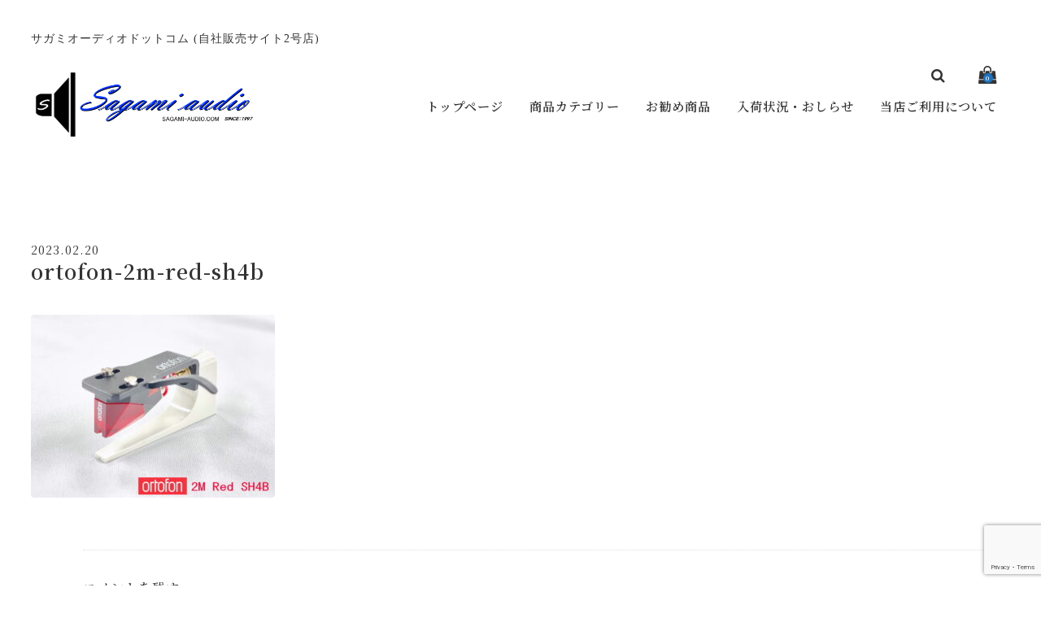

--- FILE ---
content_type: text/html; charset=UTF-8
request_url: https://sagamiaudio.com/ortofon-2m-red-sh4b/ortofon-2m-red-sh4b-2/
body_size: 13286
content:
<!DOCTYPE html>
<html lang="ja">

<head>
	<meta charset="UTF-8" />
	<meta name="viewport" content="width=device-width, user-scalable=no">
	<meta name="format-detection" content="telephone=no"/>
	<link rel="preconnect" href="https://fonts.gstatic.com">
	<link rel="preconnect" href="https://fonts.gstatic.com">
	<title>ortofon-2m-red-sh4b | sagamiaudio.com</title>
<meta name='robots' content='max-image-preview:large' />
<link rel='dns-prefetch' href='//webfonts.sakura.ne.jp' />
<link rel='dns-prefetch' href='//cdnjs.cloudflare.com' />
<link rel='dns-prefetch' href='//fonts.googleapis.com' />
<link rel="alternate" type="application/rss+xml" title="sagamiaudio.com &raquo; ortofon-2m-red-sh4b のコメントのフィード" href="https://sagamiaudio.com/ortofon-2m-red-sh4b/ortofon-2m-red-sh4b-2/feed/" />
<script type="text/javascript">
/* <![CDATA[ */
window._wpemojiSettings = {"baseUrl":"https:\/\/s.w.org\/images\/core\/emoji\/15.0.3\/72x72\/","ext":".png","svgUrl":"https:\/\/s.w.org\/images\/core\/emoji\/15.0.3\/svg\/","svgExt":".svg","source":{"concatemoji":"https:\/\/sagamiaudio.com\/wp-includes\/js\/wp-emoji-release.min.js?ver=6.6.2"}};
/*! This file is auto-generated */
!function(i,n){var o,s,e;function c(e){try{var t={supportTests:e,timestamp:(new Date).valueOf()};sessionStorage.setItem(o,JSON.stringify(t))}catch(e){}}function p(e,t,n){e.clearRect(0,0,e.canvas.width,e.canvas.height),e.fillText(t,0,0);var t=new Uint32Array(e.getImageData(0,0,e.canvas.width,e.canvas.height).data),r=(e.clearRect(0,0,e.canvas.width,e.canvas.height),e.fillText(n,0,0),new Uint32Array(e.getImageData(0,0,e.canvas.width,e.canvas.height).data));return t.every(function(e,t){return e===r[t]})}function u(e,t,n){switch(t){case"flag":return n(e,"\ud83c\udff3\ufe0f\u200d\u26a7\ufe0f","\ud83c\udff3\ufe0f\u200b\u26a7\ufe0f")?!1:!n(e,"\ud83c\uddfa\ud83c\uddf3","\ud83c\uddfa\u200b\ud83c\uddf3")&&!n(e,"\ud83c\udff4\udb40\udc67\udb40\udc62\udb40\udc65\udb40\udc6e\udb40\udc67\udb40\udc7f","\ud83c\udff4\u200b\udb40\udc67\u200b\udb40\udc62\u200b\udb40\udc65\u200b\udb40\udc6e\u200b\udb40\udc67\u200b\udb40\udc7f");case"emoji":return!n(e,"\ud83d\udc26\u200d\u2b1b","\ud83d\udc26\u200b\u2b1b")}return!1}function f(e,t,n){var r="undefined"!=typeof WorkerGlobalScope&&self instanceof WorkerGlobalScope?new OffscreenCanvas(300,150):i.createElement("canvas"),a=r.getContext("2d",{willReadFrequently:!0}),o=(a.textBaseline="top",a.font="600 32px Arial",{});return e.forEach(function(e){o[e]=t(a,e,n)}),o}function t(e){var t=i.createElement("script");t.src=e,t.defer=!0,i.head.appendChild(t)}"undefined"!=typeof Promise&&(o="wpEmojiSettingsSupports",s=["flag","emoji"],n.supports={everything:!0,everythingExceptFlag:!0},e=new Promise(function(e){i.addEventListener("DOMContentLoaded",e,{once:!0})}),new Promise(function(t){var n=function(){try{var e=JSON.parse(sessionStorage.getItem(o));if("object"==typeof e&&"number"==typeof e.timestamp&&(new Date).valueOf()<e.timestamp+604800&&"object"==typeof e.supportTests)return e.supportTests}catch(e){}return null}();if(!n){if("undefined"!=typeof Worker&&"undefined"!=typeof OffscreenCanvas&&"undefined"!=typeof URL&&URL.createObjectURL&&"undefined"!=typeof Blob)try{var e="postMessage("+f.toString()+"("+[JSON.stringify(s),u.toString(),p.toString()].join(",")+"));",r=new Blob([e],{type:"text/javascript"}),a=new Worker(URL.createObjectURL(r),{name:"wpTestEmojiSupports"});return void(a.onmessage=function(e){c(n=e.data),a.terminate(),t(n)})}catch(e){}c(n=f(s,u,p))}t(n)}).then(function(e){for(var t in e)n.supports[t]=e[t],n.supports.everything=n.supports.everything&&n.supports[t],"flag"!==t&&(n.supports.everythingExceptFlag=n.supports.everythingExceptFlag&&n.supports[t]);n.supports.everythingExceptFlag=n.supports.everythingExceptFlag&&!n.supports.flag,n.DOMReady=!1,n.readyCallback=function(){n.DOMReady=!0}}).then(function(){return e}).then(function(){var e;n.supports.everything||(n.readyCallback(),(e=n.source||{}).concatemoji?t(e.concatemoji):e.wpemoji&&e.twemoji&&(t(e.twemoji),t(e.wpemoji)))}))}((window,document),window._wpemojiSettings);
/* ]]> */
</script>
<style id='wp-emoji-styles-inline-css' type='text/css'>

	img.wp-smiley, img.emoji {
		display: inline !important;
		border: none !important;
		box-shadow: none !important;
		height: 1em !important;
		width: 1em !important;
		margin: 0 0.07em !important;
		vertical-align: -0.1em !important;
		background: none !important;
		padding: 0 !important;
	}
</style>
<link rel='stylesheet' id='wp-block-library-css' href='https://sagamiaudio.com/wp-includes/css/dist/block-library/style.min.css?ver=6.6.2' type='text/css' media='all' />
<style id='classic-theme-styles-inline-css' type='text/css'>
/*! This file is auto-generated */
.wp-block-button__link{color:#fff;background-color:#32373c;border-radius:9999px;box-shadow:none;text-decoration:none;padding:calc(.667em + 2px) calc(1.333em + 2px);font-size:1.125em}.wp-block-file__button{background:#32373c;color:#fff;text-decoration:none}
</style>
<style id='global-styles-inline-css' type='text/css'>
:root{--wp--preset--aspect-ratio--square: 1;--wp--preset--aspect-ratio--4-3: 4/3;--wp--preset--aspect-ratio--3-4: 3/4;--wp--preset--aspect-ratio--3-2: 3/2;--wp--preset--aspect-ratio--2-3: 2/3;--wp--preset--aspect-ratio--16-9: 16/9;--wp--preset--aspect-ratio--9-16: 9/16;--wp--preset--color--black: #000000;--wp--preset--color--cyan-bluish-gray: #abb8c3;--wp--preset--color--white: #ffffff;--wp--preset--color--pale-pink: #f78da7;--wp--preset--color--vivid-red: #cf2e2e;--wp--preset--color--luminous-vivid-orange: #ff6900;--wp--preset--color--luminous-vivid-amber: #fcb900;--wp--preset--color--light-green-cyan: #7bdcb5;--wp--preset--color--vivid-green-cyan: #00d084;--wp--preset--color--pale-cyan-blue: #8ed1fc;--wp--preset--color--vivid-cyan-blue: #0693e3;--wp--preset--color--vivid-purple: #9b51e0;--wp--preset--gradient--vivid-cyan-blue-to-vivid-purple: linear-gradient(135deg,rgba(6,147,227,1) 0%,rgb(155,81,224) 100%);--wp--preset--gradient--light-green-cyan-to-vivid-green-cyan: linear-gradient(135deg,rgb(122,220,180) 0%,rgb(0,208,130) 100%);--wp--preset--gradient--luminous-vivid-amber-to-luminous-vivid-orange: linear-gradient(135deg,rgba(252,185,0,1) 0%,rgba(255,105,0,1) 100%);--wp--preset--gradient--luminous-vivid-orange-to-vivid-red: linear-gradient(135deg,rgba(255,105,0,1) 0%,rgb(207,46,46) 100%);--wp--preset--gradient--very-light-gray-to-cyan-bluish-gray: linear-gradient(135deg,rgb(238,238,238) 0%,rgb(169,184,195) 100%);--wp--preset--gradient--cool-to-warm-spectrum: linear-gradient(135deg,rgb(74,234,220) 0%,rgb(151,120,209) 20%,rgb(207,42,186) 40%,rgb(238,44,130) 60%,rgb(251,105,98) 80%,rgb(254,248,76) 100%);--wp--preset--gradient--blush-light-purple: linear-gradient(135deg,rgb(255,206,236) 0%,rgb(152,150,240) 100%);--wp--preset--gradient--blush-bordeaux: linear-gradient(135deg,rgb(254,205,165) 0%,rgb(254,45,45) 50%,rgb(107,0,62) 100%);--wp--preset--gradient--luminous-dusk: linear-gradient(135deg,rgb(255,203,112) 0%,rgb(199,81,192) 50%,rgb(65,88,208) 100%);--wp--preset--gradient--pale-ocean: linear-gradient(135deg,rgb(255,245,203) 0%,rgb(182,227,212) 50%,rgb(51,167,181) 100%);--wp--preset--gradient--electric-grass: linear-gradient(135deg,rgb(202,248,128) 0%,rgb(113,206,126) 100%);--wp--preset--gradient--midnight: linear-gradient(135deg,rgb(2,3,129) 0%,rgb(40,116,252) 100%);--wp--preset--font-size--small: 13px;--wp--preset--font-size--medium: 20px;--wp--preset--font-size--large: 36px;--wp--preset--font-size--x-large: 42px;--wp--preset--spacing--20: 0.44rem;--wp--preset--spacing--30: 0.67rem;--wp--preset--spacing--40: 1rem;--wp--preset--spacing--50: 1.5rem;--wp--preset--spacing--60: 2.25rem;--wp--preset--spacing--70: 3.38rem;--wp--preset--spacing--80: 5.06rem;--wp--preset--shadow--natural: 6px 6px 9px rgba(0, 0, 0, 0.2);--wp--preset--shadow--deep: 12px 12px 50px rgba(0, 0, 0, 0.4);--wp--preset--shadow--sharp: 6px 6px 0px rgba(0, 0, 0, 0.2);--wp--preset--shadow--outlined: 6px 6px 0px -3px rgba(255, 255, 255, 1), 6px 6px rgba(0, 0, 0, 1);--wp--preset--shadow--crisp: 6px 6px 0px rgba(0, 0, 0, 1);}:where(.is-layout-flex){gap: 0.5em;}:where(.is-layout-grid){gap: 0.5em;}body .is-layout-flex{display: flex;}.is-layout-flex{flex-wrap: wrap;align-items: center;}.is-layout-flex > :is(*, div){margin: 0;}body .is-layout-grid{display: grid;}.is-layout-grid > :is(*, div){margin: 0;}:where(.wp-block-columns.is-layout-flex){gap: 2em;}:where(.wp-block-columns.is-layout-grid){gap: 2em;}:where(.wp-block-post-template.is-layout-flex){gap: 1.25em;}:where(.wp-block-post-template.is-layout-grid){gap: 1.25em;}.has-black-color{color: var(--wp--preset--color--black) !important;}.has-cyan-bluish-gray-color{color: var(--wp--preset--color--cyan-bluish-gray) !important;}.has-white-color{color: var(--wp--preset--color--white) !important;}.has-pale-pink-color{color: var(--wp--preset--color--pale-pink) !important;}.has-vivid-red-color{color: var(--wp--preset--color--vivid-red) !important;}.has-luminous-vivid-orange-color{color: var(--wp--preset--color--luminous-vivid-orange) !important;}.has-luminous-vivid-amber-color{color: var(--wp--preset--color--luminous-vivid-amber) !important;}.has-light-green-cyan-color{color: var(--wp--preset--color--light-green-cyan) !important;}.has-vivid-green-cyan-color{color: var(--wp--preset--color--vivid-green-cyan) !important;}.has-pale-cyan-blue-color{color: var(--wp--preset--color--pale-cyan-blue) !important;}.has-vivid-cyan-blue-color{color: var(--wp--preset--color--vivid-cyan-blue) !important;}.has-vivid-purple-color{color: var(--wp--preset--color--vivid-purple) !important;}.has-black-background-color{background-color: var(--wp--preset--color--black) !important;}.has-cyan-bluish-gray-background-color{background-color: var(--wp--preset--color--cyan-bluish-gray) !important;}.has-white-background-color{background-color: var(--wp--preset--color--white) !important;}.has-pale-pink-background-color{background-color: var(--wp--preset--color--pale-pink) !important;}.has-vivid-red-background-color{background-color: var(--wp--preset--color--vivid-red) !important;}.has-luminous-vivid-orange-background-color{background-color: var(--wp--preset--color--luminous-vivid-orange) !important;}.has-luminous-vivid-amber-background-color{background-color: var(--wp--preset--color--luminous-vivid-amber) !important;}.has-light-green-cyan-background-color{background-color: var(--wp--preset--color--light-green-cyan) !important;}.has-vivid-green-cyan-background-color{background-color: var(--wp--preset--color--vivid-green-cyan) !important;}.has-pale-cyan-blue-background-color{background-color: var(--wp--preset--color--pale-cyan-blue) !important;}.has-vivid-cyan-blue-background-color{background-color: var(--wp--preset--color--vivid-cyan-blue) !important;}.has-vivid-purple-background-color{background-color: var(--wp--preset--color--vivid-purple) !important;}.has-black-border-color{border-color: var(--wp--preset--color--black) !important;}.has-cyan-bluish-gray-border-color{border-color: var(--wp--preset--color--cyan-bluish-gray) !important;}.has-white-border-color{border-color: var(--wp--preset--color--white) !important;}.has-pale-pink-border-color{border-color: var(--wp--preset--color--pale-pink) !important;}.has-vivid-red-border-color{border-color: var(--wp--preset--color--vivid-red) !important;}.has-luminous-vivid-orange-border-color{border-color: var(--wp--preset--color--luminous-vivid-orange) !important;}.has-luminous-vivid-amber-border-color{border-color: var(--wp--preset--color--luminous-vivid-amber) !important;}.has-light-green-cyan-border-color{border-color: var(--wp--preset--color--light-green-cyan) !important;}.has-vivid-green-cyan-border-color{border-color: var(--wp--preset--color--vivid-green-cyan) !important;}.has-pale-cyan-blue-border-color{border-color: var(--wp--preset--color--pale-cyan-blue) !important;}.has-vivid-cyan-blue-border-color{border-color: var(--wp--preset--color--vivid-cyan-blue) !important;}.has-vivid-purple-border-color{border-color: var(--wp--preset--color--vivid-purple) !important;}.has-vivid-cyan-blue-to-vivid-purple-gradient-background{background: var(--wp--preset--gradient--vivid-cyan-blue-to-vivid-purple) !important;}.has-light-green-cyan-to-vivid-green-cyan-gradient-background{background: var(--wp--preset--gradient--light-green-cyan-to-vivid-green-cyan) !important;}.has-luminous-vivid-amber-to-luminous-vivid-orange-gradient-background{background: var(--wp--preset--gradient--luminous-vivid-amber-to-luminous-vivid-orange) !important;}.has-luminous-vivid-orange-to-vivid-red-gradient-background{background: var(--wp--preset--gradient--luminous-vivid-orange-to-vivid-red) !important;}.has-very-light-gray-to-cyan-bluish-gray-gradient-background{background: var(--wp--preset--gradient--very-light-gray-to-cyan-bluish-gray) !important;}.has-cool-to-warm-spectrum-gradient-background{background: var(--wp--preset--gradient--cool-to-warm-spectrum) !important;}.has-blush-light-purple-gradient-background{background: var(--wp--preset--gradient--blush-light-purple) !important;}.has-blush-bordeaux-gradient-background{background: var(--wp--preset--gradient--blush-bordeaux) !important;}.has-luminous-dusk-gradient-background{background: var(--wp--preset--gradient--luminous-dusk) !important;}.has-pale-ocean-gradient-background{background: var(--wp--preset--gradient--pale-ocean) !important;}.has-electric-grass-gradient-background{background: var(--wp--preset--gradient--electric-grass) !important;}.has-midnight-gradient-background{background: var(--wp--preset--gradient--midnight) !important;}.has-small-font-size{font-size: var(--wp--preset--font-size--small) !important;}.has-medium-font-size{font-size: var(--wp--preset--font-size--medium) !important;}.has-large-font-size{font-size: var(--wp--preset--font-size--large) !important;}.has-x-large-font-size{font-size: var(--wp--preset--font-size--x-large) !important;}
:where(.wp-block-post-template.is-layout-flex){gap: 1.25em;}:where(.wp-block-post-template.is-layout-grid){gap: 1.25em;}
:where(.wp-block-columns.is-layout-flex){gap: 2em;}:where(.wp-block-columns.is-layout-grid){gap: 2em;}
:root :where(.wp-block-pullquote){font-size: 1.5em;line-height: 1.6;}
</style>
<link rel='stylesheet' id='contact-form-7-css' href='https://sagamiaudio.com/wp-content/plugins/contact-form-7/includes/css/styles.css?ver=6.0' type='text/css' media='all' />
<link rel='stylesheet' id='parent-style-css' href='https://sagamiaudio.com/wp-content/themes/welcart_basic/usces_cart.css?ver=6.6.2' type='text/css' media='all' />
<link rel='stylesheet' id='style-child-css' href='https://sagamiaudio.com/wp-content/themes/welcart_simply/assets/css/reboot.css?ver=6.6.2' type='text/css' media='all' />
<link rel='stylesheet' id='font-awesome-css' href='https://cdnjs.cloudflare.com/ajax/libs/font-awesome/4.7.0/css/font-awesome.min.css?ver=4.7.0' type='text/css' media='all' />
<link rel='stylesheet' id='gfonts-sans-css' href='https://fonts.googleapis.com/css2?family=Noto+Sans+JP%3Awght%40100%3B400%3B700&#038;display=swap&#038;ver=4.7.0' type='text/css' media='all' />
<link rel='stylesheet' id='gfonts-serif-css' href='https://fonts.googleapis.com/css2?family=Noto+Serif+JP%3Awght%40400%3B600&#038;display=swap&#038;ver=4.7.0' type='text/css' media='all' />
<link rel='stylesheet' id='slick-css-css' href='https://cdnjs.cloudflare.com/ajax/libs/slick-carousel/1.8.1/slick.css?ver=1.8.1' type='text/css' media='all' />
<link rel='stylesheet' id='slick-theme-css' href='https://cdnjs.cloudflare.com/ajax/libs/slick-carousel/1.9.0/slick-theme.css?ver=1.9.1' type='text/css' media='all' />
<link rel='stylesheet' id='wc-basic-style-css' href='https://sagamiaudio.com/wp-content/themes/welcart_simply/style.css?ver=1.7.7' type='text/css' media='all' />
<link rel='stylesheet' id='luminous-basic-css-css' href='https://sagamiaudio.com/wp-content/themes/welcart_basic/css/luminous-basic.css?ver=1.0' type='text/css' media='all' />
<link rel='stylesheet' id='usces_default_css-css' href='https://sagamiaudio.com/wp-content/plugins/usc-e-shop/css/usces_default.css?ver=2.11.26.2512161' type='text/css' media='all' />
<link rel='stylesheet' id='dashicons-css' href='https://sagamiaudio.com/wp-includes/css/dashicons.min.css?ver=6.6.2' type='text/css' media='all' />
<link rel='stylesheet' id='theme_cart_css-css' href='https://sagamiaudio.com/wp-content/themes/welcart_simply/usces_cart.css?ver=2.11.26.2512161' type='text/css' media='all' />
<script type="text/javascript" src="https://sagamiaudio.com/wp-includes/js/jquery/jquery.min.js?ver=3.7.1" id="jquery-core-js"></script>
<script type="text/javascript" src="https://sagamiaudio.com/wp-includes/js/jquery/jquery-migrate.min.js?ver=3.4.1" id="jquery-migrate-js"></script>
<script type="text/javascript" src="//webfonts.sakura.ne.jp/js/sakurav3.js?fadein=0&amp;ver=3.1.4" id="typesquare_std-js"></script>
<script type="text/javascript" src="https://cdnjs.cloudflare.com/ajax/libs/slick-carousel/1.8.1/slick.min.js?ver=1.8.1" id="slick-js-js"></script>
<script type="text/javascript" src="https://sagamiaudio.com/wp-content/themes/welcart_simply/assets/js/scripts.js?ver=6.6.2" id="theme-js-js"></script>
<script type="text/javascript" src="https://sagamiaudio.com/wp-content/themes/welcart_basic/js/front-customized.js?ver=1.0" id="wc-basic-js-js"></script>
<link rel="https://api.w.org/" href="https://sagamiaudio.com/wp-json/" /><link rel="alternate" title="JSON" type="application/json" href="https://sagamiaudio.com/wp-json/wp/v2/media/8349" /><link rel="EditURI" type="application/rsd+xml" title="RSD" href="https://sagamiaudio.com/xmlrpc.php?rsd" />
<meta name="generator" content="WordPress 6.6.2" />
<link rel='shortlink' href='https://sagamiaudio.com/?p=8349' />
<link rel="alternate" title="oEmbed (JSON)" type="application/json+oembed" href="https://sagamiaudio.com/wp-json/oembed/1.0/embed?url=https%3A%2F%2Fsagamiaudio.com%2Fortofon-2m-red-sh4b%2Fortofon-2m-red-sh4b-2%2F" />
<link rel="alternate" title="oEmbed (XML)" type="text/xml+oembed" href="https://sagamiaudio.com/wp-json/oembed/1.0/embed?url=https%3A%2F%2Fsagamiaudio.com%2Fortofon-2m-red-sh4b%2Fortofon-2m-red-sh4b-2%2F&#038;format=xml" />
<style type='text/css'>
.site-branding .site-title a:lang(ja),.site-title{ font-family: '見出ゴMB31';}.site-description:lang(ja){ font-family: '見出ゴMB31';}section.widget h2:lang(ja),.widget-title{ font-family: '見出ゴMB31';}section.widget ul li:lang(ja),.widget-content ul li{ font-family: '見出ゴMB31';}</style>
<style type='text/css'>
h1,h2,h3,h1:lang(ja),h2:lang(ja),h3:lang(ja),.entry-title:lang(ja){ font-family: "ゴシックMB101 B";}h4,h5,h6,h4:lang(ja),h5:lang(ja),h6:lang(ja),div.entry-meta span:lang(ja),footer.entry-footer span:lang(ja){ font-family: "カクミン R";}.hentry,.entry-content p,.post-inner.entry-content p,#comments div:lang(ja){ font-family: "UD新ゴ R";}strong,b,#comments .comment-author .fn:lang(ja){ font-family: "UD新ゴ M";}</style>
	<style type="text/css">
	.slick-slide .hero-text  {color: #ffffff;}
	body,
	header #site-navigation input#panel.on-off:checked + div.nav-menu-open,
	header #site-navigation input#panel.on-off:checked + div.header-nav-container{ background-color: #FFFFFF;}
	body, a,a:hover,
	#masthead a,
	#site-navigation label span:before,
	li.searchicon form:after,
	.tagcloud a {color: #333333;}
	.tagcloud a {border: 1px solid #333333;}
	.tagcloud a .tag-link-count {background:#333333; color: #FFFFFF; }
	
	article.post p a,
	article.post p a:hover,
	article.page p a,
	article.page p a:hover {color: #8b8428 !important;}
	
	footer,
	#secondary .widget_title,
	.pagination_wrapper li a,
	.pagination_wrapper li .current,
	.pager .pagination li a,.pager .pagination li a.active{
		background-color: #f4f6f7;
		color: #000000;
		}
		footer a {color: #000000;}
		.pagination_wrapper li a.next,.pagination_wrapper li a.prev { color:  #f4f6f7;}
		.pagination_wrapper li a.next:before,.pagination_wrapper li a.prev:before {color: #000000;}
		
	.incart-btn a,
	.incart-btn a:hover,
	.inqbox .send input,.inqbox .send input:hover,
	.wpcf7 input.wpcf7-submit,.wpcf7 input.wpcf7-submit:hover,
	.send input.to_customerinfo_button,
	.send input.to_memberlogin_button,
	.send input.to_deliveryinfo_button,
	.send input.to_confirm_button,
	.send input#purchase_button,
	.send input.to_customerinfo_button:hover,
	.send input.to_memberlogin_button:hover,
	.send input.to_deliveryinfo_button:hover,
	.send input.to_confirm_button:hover,
	.send input#purchase_button:hover,
	.item-info .skubutton,
	#wc_customer .send input.to_reganddeliveryinfo_button,
	#wc_customer .send input.to_reganddeliveryinfo_button:hover,
	#wc_ordercompletion a.redownload_button,
	#wc_ordercompletion a.redownload_button:hover,
	.member-page .send input,
	.member-page .send input:hover,
	#wc_login .loginbox #member_login,
	#wc_member .loginbox #member_login,
	#wc_login .loginbox #member_login:hover,
	#wc_member .loginbox #member_login:hover,
	#wc_login .loginbox .new-entry #nav a,
	#wc_member .loginbox .new-entry #nav a,
	#wc_login .loginbox .new-entry #nav a:hover,
	#wc_member .loginbox .new-entry #nav a:hover,
	#wc_changepassword #member_login,
	#wc_changepassword #member_login:hover,
	#wc_lostmemberpassword #member_login,
	#wc_lostmemberpassword #member_login:hover,
	#memberinfo table.retail .redownload_link a,
	#memberinfo table.retail .redownload_link a:hover,
	.item-info .skubutton,
	.item-info .skubutton:hover,
	#toTop i,
	.snav .carticon .total-quant,
	div.cart_navi li.current,div.cart_navi li.current:before,div.cart_navi li.current:after,
	.widget_welcart_login input#member_loginw, .widget_welcart_login input#member_login,
	a.heroviewmore,a.heroviewmore:hover,
	.favorite-button .add-favorite:hover,
	.favorite-button .add-favorite.added:hover,
	#tofavorite-content .tofavorite-page-link a,
	#tofavorite-content .tologin-page-link a,
	#tofavorite-content .tologin-newmember-page-link a,
	#tofavorite-content .tofavorite-page-link a:hover,
	#tofavorite-content .tologin-page-link a:hover,
	#tofavorite-content .tologin-newmember-page-link a:hover {
		background-color: #1e73be;
		color: #FFFFFF !important;
	}
	#wc_cart #cart .upbutton input,
	#wc_cart #cart .upbutton input:hover,
	#paypal_dialog #paypal_use_point,
	#point_table td input.use_point_button,
	#cart #coupon_table td .use_coupon_button,
	.slick-dots li button:before,
	.slick-dots li.slick-active button:before,
	.favorite-button .add-favorite  {
		color: #1e73be;
	}
	#wc_cart #cart .upbutton input,
	#paypal_dialog #paypal_use_point,
	#point_table td input.use_point_button,
	#cart #coupon_table td .use_coupon_button,
	.entry-content h3, .item-description h3,
	.favorite-button .add-favorite  {
		border-color: #1e73be;
	}
	</style>
	<link rel="icon" href="https://sagamiaudio.com/wp-content/uploads/2023/11/fav2.gif" sizes="32x32" />
<link rel="icon" href="https://sagamiaudio.com/wp-content/uploads/2023/11/fav2.gif" sizes="192x192" />
<link rel="apple-touch-icon" href="https://sagamiaudio.com/wp-content/uploads/2023/11/fav2.gif" />
<meta name="msapplication-TileImage" content="https://sagamiaudio.com/wp-content/uploads/2023/11/fav2.gif" />
		<style type="text/css" id="wp-custom-css">
			/*ffw-inline-css*/#fax_row,#memberinfo #fax_row,.fax-row{display:none;}
		</style>
		
<body class="attachment attachment-template-default single single-attachment postid-8349 attachmentid-8349 attachment-jpeg">
		
	<header id="masthead" class="site-header header_serif" role="banner">
		
		<div class="inner cf">
			<div id="header-branding">
				<p class="site-description">サガミオーディオドットコム (自社販売サイト2号店)</p>
									 <div class="site-logo">
					 <a href="https://sagamiaudio.com/" title="sagamiaudio.com" rel="home"><img src="https://sagamiaudio.com/wp-content/uploads/2021/11/sagamiaudio-com-logo.gif" alt="sagamiaudio.com"></a>
					 </div>
				

			</div>
			<div id="header-nav">
				<div class="snav cf">
					<ul>
						<li class="carticon"><a href="https://sagamiaudio.com/usces-cart/"><i class="fa fa-shopping-bag"></i><span class="total-quant">0</span></a></li>
												<li class="searchicon"><form role="search" method="get" action="https://sagamiaudio.com/" >
		<div class="s-box">
			<input type="text" value="" name="s" id="head-s-text" class="search-text" />
			<input type="submit" id="head-s-submit" class="searchsubmit" value="&#xf002;" />
		</div>
	</form></li>
					</ul>
				</div><!-- .snav -->
	
				<nav id="site-navigation" class="main-navigation" role="navigation">
					<label for="panel"><span></span></label>
					<input type="checkbox" id="panel" class="on-off" />
					
					<div class="nav-menu-open"><ul id="menu-%e3%83%a1%e3%83%8b%e3%83%a5%e3%83%bc" class="header-nav-container cf"><li id="menu-item-6540" class="menu-item menu-item-type-custom menu-item-object-custom menu-item-home menu-item-6540"><a href="https://sagamiaudio.com">トップページ</a></li>
<li id="menu-item-5412" class="menu-item menu-item-type-taxonomy menu-item-object-category menu-item-has-children menu-item-5412"><a href="https://sagamiaudio.com/category/item/">商品カテゴリー</a>
<ul class="sub-menu">
	<li id="menu-item-5414" class="menu-item menu-item-type-taxonomy menu-item-object-category menu-item-has-children menu-item-5414"><a href="https://sagamiaudio.com/category/item/amp/">アンプ</a>
	<ul class="sub-menu">
		<li id="menu-item-5416" class="menu-item menu-item-type-taxonomy menu-item-object-category menu-item-5416"><a href="https://sagamiaudio.com/category/item/amp/atollamp/">ATOLL</a></li>
		<li id="menu-item-5419" class="menu-item menu-item-type-taxonomy menu-item-object-category menu-item-5419"><a href="https://sagamiaudio.com/category/item/amp/roksanamp/">ROKSAN</a></li>
		<li id="menu-item-5418" class="menu-item menu-item-type-taxonomy menu-item-object-category menu-item-5418"><a href="https://sagamiaudio.com/category/item/amp/primareamp/">PRIMARE</a></li>
		<li id="menu-item-9099" class="menu-item menu-item-type-taxonomy menu-item-object-category menu-item-9099"><a href="https://sagamiaudio.com/category/item/amp/triodeamp/">TRIODE</a></li>
		<li id="menu-item-5681" class="menu-item menu-item-type-taxonomy menu-item-object-category menu-item-5681"><a href="https://sagamiaudio.com/category/item/amp/passamp/">PASS</a></li>
		<li id="menu-item-5417" class="menu-item menu-item-type-taxonomy menu-item-object-category menu-item-5417"><a href="https://sagamiaudio.com/category/item/amp/hegelamp/">HEGEL</a></li>
		<li id="menu-item-5420" class="menu-item menu-item-type-taxonomy menu-item-object-category menu-item-5420"><a href="https://sagamiaudio.com/category/item/amp/ampother/">一般アンプ(その他メーカー)</a></li>
	</ul>
</li>
	<li id="menu-item-5425" class="menu-item menu-item-type-taxonomy menu-item-object-category menu-item-5425"><a href="https://sagamiaudio.com/category/item/audiokit/">アンプ組立キット・当社完成品</a></li>
	<li id="menu-item-5463" class="menu-item menu-item-type-taxonomy menu-item-object-category menu-item-has-children menu-item-5463"><a href="https://sagamiaudio.com/category/item/speakersystem/">スピーカーシステム</a>
	<ul class="sub-menu">
		<li id="menu-item-10210" class="menu-item menu-item-type-taxonomy menu-item-object-category menu-item-10210"><a href="https://sagamiaudio.com/category/item/speakersystem/audiovectorspealers/">AUDIO VECTOR</a></li>
		<li id="menu-item-5456" class="menu-item menu-item-type-taxonomy menu-item-object-category menu-item-5456"><a href="https://sagamiaudio.com/category/item/speakersystem/elacspealers/">ELAC</a></li>
		<li id="menu-item-5457" class="menu-item menu-item-type-taxonomy menu-item-object-category menu-item-5457"><a href="https://sagamiaudio.com/category/item/speakersystem/fostexspeakers/">FOSTEX</a></li>
		<li id="menu-item-5458" class="menu-item menu-item-type-taxonomy menu-item-object-category menu-item-5458"><a href="https://sagamiaudio.com/category/item/speakersystem/fyneaudio/">Fyne Audio</a></li>
		<li id="menu-item-9606" class="menu-item menu-item-type-taxonomy menu-item-object-category menu-item-9606"><a href="https://sagamiaudio.com/category/item/speakersystem/kefspealers/">KEF</a></li>
		<li id="menu-item-5459" class="menu-item menu-item-type-taxonomy menu-item-object-category menu-item-5459"><a href="https://sagamiaudio.com/category/item/speakersystem/monitoraudio/">Monitor audio</a></li>
		<li id="menu-item-5460" class="menu-item menu-item-type-taxonomy menu-item-object-category menu-item-5460"><a href="https://sagamiaudio.com/category/item/speakersystem/spendor/">SPENDOR</a></li>
		<li id="menu-item-5455" class="menu-item menu-item-type-taxonomy menu-item-object-category menu-item-5455"><a href="https://sagamiaudio.com/category/item/speakersystem/trianglespealers/">TRIANGLE</a></li>
		<li id="menu-item-5461" class="menu-item menu-item-type-taxonomy menu-item-object-category menu-item-5461"><a href="https://sagamiaudio.com/category/item/speakersystem/viennaacoustics/">Vienna Acoustics</a></li>
		<li id="menu-item-5462" class="menu-item menu-item-type-taxonomy menu-item-object-category menu-item-5462"><a href="https://sagamiaudio.com/category/item/speakersystem/speakersother/">スピーカーシステム(その他)</a></li>
	</ul>
</li>
	<li id="menu-item-5454" class="menu-item menu-item-type-taxonomy menu-item-object-category menu-item-has-children menu-item-5454"><a href="https://sagamiaudio.com/category/item/turntable/">ターンテーブル</a>
	<ul class="sub-menu">
		<li id="menu-item-5448" class="menu-item menu-item-type-taxonomy menu-item-object-category menu-item-5448"><a href="https://sagamiaudio.com/category/item/turntable/acoustic-solid/">Acoustic-Solid</a></li>
		<li id="menu-item-10889" class="menu-item menu-item-type-taxonomy menu-item-object-category menu-item-10889"><a href="https://sagamiaudio.com/category/item/turntable/clearaudio/">Clearaudio</a></li>
		<li id="menu-item-5449" class="menu-item menu-item-type-taxonomy menu-item-object-category menu-item-5449"><a href="https://sagamiaudio.com/category/item/turntable/audio-technica/">audio-technica</a></li>
		<li id="menu-item-5450" class="menu-item menu-item-type-taxonomy menu-item-object-category menu-item-5450"><a href="https://sagamiaudio.com/category/item/turntable/elacturntable/">ELAC</a></li>
		<li id="menu-item-5452" class="menu-item menu-item-type-taxonomy menu-item-object-category menu-item-5452"><a href="https://sagamiaudio.com/category/item/turntable/rega/">REGA</a></li>
		<li id="menu-item-5453" class="menu-item menu-item-type-taxonomy menu-item-object-category menu-item-5453"><a href="https://sagamiaudio.com/category/item/turntable/turntableother/">ターンテーブル(その他メーカー)</a></li>
	</ul>
</li>
	<li id="menu-item-5474" class="menu-item menu-item-type-taxonomy menu-item-object-category menu-item-5474"><a href="https://sagamiaudio.com/category/item/audioplayer/">オーディオプレーヤー</a></li>
	<li id="menu-item-5464" class="menu-item menu-item-type-taxonomy menu-item-object-category menu-item-has-children menu-item-5464"><a href="https://sagamiaudio.com/category/item/speakercraft/">スピーカークラフト</a>
	<ul class="sub-menu">
		<li id="menu-item-5471" class="menu-item menu-item-type-taxonomy menu-item-object-category menu-item-5471"><a href="https://sagamiaudio.com/category/item/speakercraft/fullrange/">フルレンジ</a></li>
		<li id="menu-item-5468" class="menu-item menu-item-type-taxonomy menu-item-object-category menu-item-5468"><a href="https://sagamiaudio.com/category/item/speakercraft/tweeter/">ツィーター</a></li>
		<li id="menu-item-5465" class="menu-item menu-item-type-taxonomy menu-item-object-category menu-item-5465"><a href="https://sagamiaudio.com/category/item/speakercraft/woofer/">ウーファー</a></li>
		<li id="menu-item-5466" class="menu-item menu-item-type-taxonomy menu-item-object-category menu-item-5466"><a href="https://sagamiaudio.com/category/item/speakercraft/enclosure/">エンクロージャー(BOX)</a></li>
		<li id="menu-item-5470" class="menu-item menu-item-type-taxonomy menu-item-object-category menu-item-5470"><a href="https://sagamiaudio.com/category/item/speakercraft/capacitor/">ネットワークコンデンサー</a></li>
		<li id="menu-item-5469" class="menu-item menu-item-type-taxonomy menu-item-object-category menu-item-5469"><a href="https://sagamiaudio.com/category/item/speakercraft/coil/">ネットワークコイル</a></li>
		<li id="menu-item-5467" class="menu-item menu-item-type-taxonomy menu-item-object-category menu-item-5467"><a href="https://sagamiaudio.com/category/item/speakercraft/craftparts/">クラフト(その他パーツ類)</a></li>
	</ul>
</li>
	<li id="menu-item-5426" class="menu-item menu-item-type-taxonomy menu-item-object-category menu-item-has-children menu-item-5426"><a href="https://sagamiaudio.com/category/item/audioaccessory/">オーディオアクセサリー</a>
	<ul class="sub-menu">
		<li id="menu-item-5427" class="menu-item menu-item-type-taxonomy menu-item-object-category menu-item-5427"><a href="https://sagamiaudio.com/category/item/audioaccessory/mmcartridge/">MMカートリッジ</a></li>
		<li id="menu-item-5428" class="menu-item menu-item-type-taxonomy menu-item-object-category menu-item-5428"><a href="https://sagamiaudio.com/category/item/audioaccessory/mccartridge/">MCカートリッジ</a></li>
		<li id="menu-item-5430" class="menu-item menu-item-type-taxonomy menu-item-object-category menu-item-5430"><a href="https://sagamiaudio.com/category/item/audioaccessory/spcartridge/">SP用カートリッジ</a></li>
		<li id="menu-item-5429" class="menu-item menu-item-type-taxonomy menu-item-object-category menu-item-5429"><a href="https://sagamiaudio.com/category/item/audioaccessory/shell/">シェル・アーム 他</a></li>
		<li id="menu-item-5436" class="menu-item menu-item-type-taxonomy menu-item-object-category menu-item-5436"><a href="https://sagamiaudio.com/category/item/audioaccessory/phonoamp/">フォノアンプ・MC昇圧</a></li>
		<li id="menu-item-5433" class="menu-item menu-item-type-taxonomy menu-item-object-category menu-item-5433"><a href="https://sagamiaudio.com/category/item/audioaccessory/cleaner/">クリーナー類</a></li>
		<li id="menu-item-5434" class="menu-item menu-item-type-taxonomy menu-item-object-category menu-item-5434"><a href="https://sagamiaudio.com/category/item/audioaccessory/speakercable/">スピーカーケーブル</a></li>
		<li id="menu-item-5437" class="menu-item menu-item-type-taxonomy menu-item-object-category menu-item-5437"><a href="https://sagamiaudio.com/category/item/audioaccessory/linecable/">ラインケーブル</a></li>
		<li id="menu-item-5438" class="menu-item menu-item-type-taxonomy menu-item-object-category menu-item-5438"><a href="https://sagamiaudio.com/category/item/audioaccessory/powercable/">電源ケーブル</a></li>
		<li id="menu-item-5439" class="menu-item menu-item-type-taxonomy menu-item-object-category menu-item-5439"><a href="https://sagamiaudio.com/category/item/audioaccessory/powertap/">電源タップ</a></li>
		<li id="menu-item-5440" class="menu-item menu-item-type-taxonomy menu-item-object-category menu-item-5440"><a href="https://sagamiaudio.com/category/item/audioaccessory/powersupply/">電源装置</a></li>
		<li id="menu-item-5432" class="menu-item menu-item-type-taxonomy menu-item-object-category menu-item-5432"><a href="https://sagamiaudio.com/category/item/audioaccessory/audiorack/">オーディオラック・ボード</a></li>
		<li id="menu-item-5435" class="menu-item menu-item-type-taxonomy menu-item-object-category menu-item-5435"><a href="https://sagamiaudio.com/category/item/audioaccessory/stand/">スピーカースタンド</a></li>
		<li id="menu-item-5431" class="menu-item menu-item-type-taxonomy menu-item-object-category menu-item-5431"><a href="https://sagamiaudio.com/category/item/audioaccessory/accessoryother/">アクセサリー(その他)</a></li>
		<li id="menu-item-5441" class="menu-item menu-item-type-taxonomy menu-item-object-category menu-item-has-children menu-item-5441"><a href="https://sagamiaudio.com/category/item/tube/">真空管</a>
		<ul class="sub-menu">
			<li id="menu-item-7803" class="menu-item menu-item-type-taxonomy menu-item-object-category menu-item-7803"><a href="https://sagamiaudio.com/category/item/tube/porertube-eh/">パワー管 ELECTRO HARMONIX</a></li>
			<li id="menu-item-6417" class="menu-item menu-item-type-taxonomy menu-item-object-category menu-item-6417"><a href="https://sagamiaudio.com/category/item/tube/porertube-elrog/">パワー管 ELROG</a></li>
			<li id="menu-item-5443" class="menu-item menu-item-type-taxonomy menu-item-object-category menu-item-5443"><a href="https://sagamiaudio.com/category/item/tube/porertube-gd/">パワー管 GD</a></li>
			<li id="menu-item-5445" class="menu-item menu-item-type-taxonomy menu-item-object-category menu-item-5445"><a href="https://sagamiaudio.com/category/item/tube/powertube-pm/">パワー管 PM</a></li>
			<li id="menu-item-7861" class="menu-item menu-item-type-taxonomy menu-item-object-category menu-item-7861"><a href="https://sagamiaudio.com/category/item/tube/porertube-psvane/">パワー管 PSVANE</a></li>
			<li id="menu-item-5444" class="menu-item menu-item-type-taxonomy menu-item-object-category menu-item-5444"><a href="https://sagamiaudio.com/category/item/tube/powertube-kr/">パワー管 KR</a></li>
			<li id="menu-item-7560" class="menu-item menu-item-type-taxonomy menu-item-object-category menu-item-7560"><a href="https://sagamiaudio.com/category/item/tube/porertube-tangsol/">パワー管 TUNG-SOL</a></li>
			<li id="menu-item-5442" class="menu-item menu-item-type-taxonomy menu-item-object-category menu-item-5442"><a href="https://sagamiaudio.com/category/item/tube/porertube-other/">パワー管 (その他)</a></li>
			<li id="menu-item-5446" class="menu-item menu-item-type-taxonomy menu-item-object-category menu-item-5446"><a href="https://sagamiaudio.com/category/item/tube/pretube/">プリ管</a></li>
			<li id="menu-item-5447" class="menu-item menu-item-type-taxonomy menu-item-object-category menu-item-5447"><a href="https://sagamiaudio.com/category/item/tube/rectifiertube/">整流管</a></li>
		</ul>
</li>
	</ul>
</li>
	<li id="menu-item-5475" class="menu-item menu-item-type-taxonomy menu-item-object-category menu-item-5475"><a href="https://sagamiaudio.com/category/item/otehr/">その他商品</a></li>
	<li id="menu-item-5473" class="menu-item menu-item-type-taxonomy menu-item-object-category menu-item-5473"><a href="https://sagamiaudio.com/category/item/sail/">セール品・訳アリ品</a></li>
</ul>
</li>
<li id="menu-item-5472" class="menu-item menu-item-type-taxonomy menu-item-object-category menu-item-5472"><a href="https://sagamiaudio.com/category/item/itemreco/">お勧め商品</a></li>
<li id="menu-item-5738" class="menu-item menu-item-type-custom menu-item-object-custom menu-item-5738"><a href="/arrivalstatus/">入荷状況・おしらせ</a></li>
<li id="menu-item-3868" class="menu-item menu-item-type-custom menu-item-object-custom menu-item-has-children menu-item-3868"><a>当店ご利用について</a>
<ul class="sub-menu">
	<li id="menu-item-3872" class="menu-item menu-item-type-post_type menu-item-object-page menu-item-3872"><a href="https://sagamiaudio.com/inquiry-php/">お問い合わせフォーム</a></li>
	<li id="menu-item-3871" class="menu-item menu-item-type-post_type menu-item-object-page menu-item-3871"><a href="https://sagamiaudio.com/commercialtransactionact/">特定商取引法(お買物ガイド)</a></li>
	<li id="menu-item-5678" class="menu-item menu-item-type-post_type menu-item-object-page menu-item-privacy-policy menu-item-5678"><a rel="privacy-policy" href="https://sagamiaudio.com/privacy-policy/">プライバシーポリシー</a></li>
	<li id="menu-item-8105" class="menu-item menu-item-type-post_type menu-item-object-page menu-item-8105"><a href="https://sagamiaudio.com/warning/">詐欺サイトに注意！</a></li>
</ul>
</li>
<li class="search-box"><form role="search" method="get" action="https://sagamiaudio.com/" >
		<div class="s-box">
			<input type="text" value="" name="s" id="s-text" class="search-text" />
			<input type="submit" id="s-submit" class="searchsubmit" value="&#xf002;" />
		</div>
	</form></li></ul></div>				</nav><!-- #site-navigation -->
			</div>
			
		</div><!-- .inner -->


	</header><!-- #masthead -->


		
		
	<div id="main" class="wrapper two-column none-set header_serif body_serif">
	<div id="primary" class="site-content">
		<div id="content" role="main">
			

						
						<div class="storydate"><span class="storydate">2023.02.20</span></div>
						<h1 class="page-title">ortofon-2m-red-sh4b</h1>
			
			<div class="entry">
			<div class="post-8349 attachment type-attachment status-inherit" id="post-8349">
				<div class="storycontent">
					<p class="attachment"><a href='https://sagamiaudio.com/wp-content/uploads/2023/02/ortofon-2m-red-sh4b.jpg'><img fetchpriority="high" decoding="async" width="300" height="225" src="https://sagamiaudio.com/wp-content/uploads/2023/02/ortofon-2m-red-sh4b-300x225.jpg" class="attachment-medium size-medium" alt="Ortofon 2M Red SH4B" srcset="https://sagamiaudio.com/wp-content/uploads/2023/02/ortofon-2m-red-sh4b-300x225.jpg 300w, https://sagamiaudio.com/wp-content/uploads/2023/02/ortofon-2m-red-sh4b.jpg 640w" sizes="(max-width: 300px) 100vw, 300px" /></a></p>
				</div>
			
							<div class="feedback">
									</div>
				
<div id="comments" class="comments-area">

	
	
		<div id="respond" class="comment-respond">
		<h2 id="reply-title" class="comment-reply-title">コメントを残す <small><a rel="nofollow" id="cancel-comment-reply-link" href="/ortofon-2m-red-sh4b/ortofon-2m-red-sh4b-2/#respond" style="display:none;">コメントをキャンセル</a></small></h2><form action="https://sagamiaudio.com/wp-comments-post.php" method="post" id="commentform" class="comment-form"><p class="comment-notes"><span id="email-notes">メールアドレスが公開されることはありません。</span> <span class="required-field-message"><span class="required">※</span> が付いている欄は必須項目です</span></p><p class="comment-form-comment"><label for="comment">コメント <span class="required">※</span></label> <textarea id="comment" name="comment" cols="45" rows="8" maxlength="65525" required="required"></textarea></p><p class="comment-form-author"><label for="author">名前 <span class="required">※</span></label> <input id="author" name="author" type="text" value="" size="30" maxlength="245" autocomplete="name" required="required" /></p>
<p class="comment-form-email"><label for="email">メール <span class="required">※</span></label> <input id="email" name="email" type="text" value="" size="30" maxlength="100" aria-describedby="email-notes" autocomplete="email" required="required" /></p>
<p class="comment-form-url"><label for="url">サイト</label> <input id="url" name="url" type="text" value="" size="30" maxlength="200" autocomplete="url" /></p>
<p class="comment-form-cookies-consent"><input id="wp-comment-cookies-consent" name="wp-comment-cookies-consent" type="checkbox" value="yes" /> <label for="wp-comment-cookies-consent">次回のコメントで使用するためブラウザーに自分の名前、メールアドレス、サイトを保存する。</label></p>
<p class="form-submit"><input name="submit" type="submit" id="submit" class="submit" value="コメントを送信" /> <input type='hidden' name='comment_post_ID' value='8349' id='comment_post_ID' />
<input type='hidden' name='comment_parent' id='comment_parent' value='0' />
</p></form>	</div><!-- #respond -->
	
</div><!-- .comments-area -->
						
			</div>
			</div><!-- end of catbox -->
			
			
						
			
		</div><!-- #content -->
	</div><!-- #primary -->



<aside id="secondary" class="widget-area" role="complementary">

    <div class="columnleft">
    <section id="text-10" class="widget widget_text"><h3 class="widget_title">[重要] 2025～2026の年末年始対応</h3>			<div class="textwidget"><p><strong>１２月３０日(火)～１月４日(日)まで休業につき荷物の出荷をお休みします。</strong><br />
<strong>(この期間のお電話応対も同様です)</strong></p>
</div>
		</section><section id="welcart_calendar-9" class="widget widget_welcart_calendar"><h3 class="widget_title"><img src="https://sagamiaudio.com/wp-content/plugins/usc-e-shop/images/calendar.png" alt="営業日カレンダー(赤は休業日です)" />営業日カレンダー(赤は休業日です)</h3>
		<ul class="ucart_calendar_body ucart_widget_body"><li>
		<div class="this-month">
<table cellspacing="0" class="usces_calendar">
<caption>今月(2026年1月)</caption>
<thead>
	<tr>
		<th>日</th>
		<th>月</th>
		<th>火</th>
		<th>水</th>
		<th>木</th>
		<th>金</th>
		<th>土</th>
	</tr>
</thead>
<tbody>
	<tr>
			<td>&nbsp;</td>
					<td>&nbsp;</td>
					<td>&nbsp;</td>
					<td>&nbsp;</td>
					<td  class="businessday">1</td>
					<td  class="businessday">2</td>
					<td  class="businessday">3</td>
				</tr>
	<tr>
			<td  class="businessday">4</td>
					<td >5</td>
					<td >6</td>
					<td >7</td>
					<td >8</td>
					<td >9</td>
					<td  class="businesstoday">10</td>
				</tr>
	<tr>
			<td  class="businessday">11</td>
					<td >12</td>
					<td >13</td>
					<td >14</td>
					<td >15</td>
					<td >16</td>
					<td >17</td>
				</tr>
	<tr>
			<td  class="businessday">18</td>
					<td >19</td>
					<td >20</td>
					<td >21</td>
					<td >22</td>
					<td >23</td>
					<td >24</td>
				</tr>
	<tr>
			<td  class="businessday">25</td>
					<td >26</td>
					<td >27</td>
					<td >28</td>
					<td >29</td>
					<td >30</td>
					<td >31</td>
				</tr>
</tbody>
</table>
</div>
<div class="next-month">
<table cellspacing="0" class="usces_calendar">
<caption>翌月(2026年2月)</caption>
<thead>
	<tr>
		<th>日</th>
		<th>月</th>
		<th>火</th>
		<th>水</th>
		<th>木</th>
		<th>金</th>
		<th>土</th>
	</tr>
</thead>
<tbody>
	<tr>
			<td  class="businessday">1</td>
					<td >2</td>
					<td >3</td>
					<td >4</td>
					<td >5</td>
					<td >6</td>
					<td >7</td>
				</tr>
	<tr>
			<td  class="businessday">8</td>
					<td >9</td>
					<td >10</td>
					<td >11</td>
					<td >12</td>
					<td >13</td>
					<td >14</td>
				</tr>
	<tr>
			<td  class="businessday">15</td>
					<td >16</td>
					<td >17</td>
					<td >18</td>
					<td >19</td>
					<td >20</td>
					<td >21</td>
				</tr>
	<tr>
			<td  class="businessday">22</td>
					<td >23</td>
					<td >24</td>
					<td >25</td>
					<td >26</td>
					<td >27</td>
					<td >28</td>
				</tr>
</tbody>
</table>
</div>
(<span class="business_days_exp_box businessday">&nbsp;&nbsp;&nbsp;&nbsp;</span>&nbsp;&nbsp;発送業務休日)
		</li></ul>

		</section><section id="text-9" class="widget widget_text">			<div class="textwidget"><p>※土日祝の電話応対はお休みです</p>
<p>※土/祝は弊社倉庫の在庫のみ出荷可能<br />
┗受付締切目安：PM2時)<br />
┗日曜日は出荷もお休みです</p>
</div>
		</section><section id="custom_html-5" class="widget_text widget widget_custom_html"><h3 class="widget_title">入荷状況</h3><div class="textwidget custom-html-widget"><p><strong><a href="/arrivalstatus/" target="_self" rel="noopener">入荷状況(直近２カ月)</a></strong></p></div></section><section id="text-7" class="widget widget_text"><h3 class="widget_title">詐欺サイトご注意！</h3>			<div class="textwidget"><p>当社の名称や住所を騙った偽サイトや詐欺サイトにご注意。被害に遭われた方も居ります！<br />
&#8212;<br />
<strong>★詳しくは</strong><a href="https://sagamiaudio.co.jp/warning/"><strong>こちらをクリック！！</strong></a><br />
&#8212;</p>
</div>
		</section>    </div>
    
    <div class="columncenter">
    <section id="text-6" class="widget widget_text">			<div class="textwidget"><div>
<div>■在庫と納期：<a href="/inquiry-php/"><strong>お問合せフォーム</strong></a></div>
<div></div>
<div><em>┗商品の操作や設定、仕様についてはメーカーまで</em></div>
<div>　お手数ですが直接お問い合せください</div>
<div>┗音質の質問はご容赦ください</div>
<div>(音質は聴手に左右されるため的確な回答が出来ません)</div>
<div>&#8212;</div>
<div>
<div>■弊社在庫有品の納期</div>
<div>　休業日除きPM2時締切で当日出荷</div>
<div>&#8212;</div>
<div>■メーカー取寄せ品の納期</div>
<div>　当日～3日で出荷(土日祝を除く)</div>
<div>&#8212;</div>
<div><em>※備考：</em></div>
<div><em>カード決済でのお支払い時はカード審査完了後の発送となるため即日発送できない事があります</em></div>
<div></div>
<hr />
<div>
<p>　<a href="/commercialtransactionact/">お買い物ガイドはこちらをクリック</a></p>
<hr />
</div>
</div>
</div>
</div>
		</section><section id="custom_html-4" class="widget_text widget widget_custom_html"><div class="textwidget custom-html-widget"><p align="center">以下の販売サイトも宜しくお願いします</p>
<a href="https://sagamiaudio.co.jp/" target="_blank" rel="noopener">
<img src="https://sagamiaudio.com/wp-content/uploads/2021/11/sgaiaudo-co-jp-link.gif" border="0" alt="サガミオーディオCOJP"><br>サガミオーディオ本店</a>
<hr>
<a href="https://store.shopping.yahoo.co.jp/sagamiaudio-co/" target="_blank" rel="noopener">
<img src="https://sagamiaudio.com/wp-content/uploads/2021/11/sagamiaudo-yahoo-link.gif" border="0" alt="サガミオーディオヤフーストア"><br>ヤフーストア店</a></div></section>	</div>
	
	<div class="columnright">
		<section id="search-2" class="widget widget_search"><h3 class="widget_title">商品検索</h3><form role="search" method="get" action="https://sagamiaudio.com/" >
		<div class="s-box">
			<input type="text" value="" name="s" id="s-text" class="search-text" />
			<input type="submit" id="s-submit" class="searchsubmit" value="&#xf002;" />
		</div>
	</form></section><section id="welcart_featured-7" class="widget widget_welcart_featured"><h3 class="widget_title"><img src="https://sagamiaudio.com/wp-content/plugins/usc-e-shop/images/osusume.png" alt="お勧め商品" />お勧め商品</h3>
		<ul class="ucart_featured_body ucart_widget_body">
					<li class="featured_list">
			<div class="thumimg"><a href="https://sagamiaudio.com/otoya-magicbox/"><img width="150" height="150" src="https://sagamiaudio.com/wp-content/uploads/2020/11/otoya-magicbox-150x150.jpg" class="attachment-150x150 size-150x150" alt="OTOYA MagicBox　音や オーディオ電源" decoding="async" loading="lazy" /></a></div><div class="thumtitle"><a href="https://sagamiaudio.com/otoya-magicbox/" rel="bookmark">OTOYA MagicBox　音や オーディオ電源&nbsp;(otoya-magicbox)</a></div>			</li>
						<li class="featured_list">
			<div class="thumimg"><a href="https://sagamiaudio.com/monitor-audio-platinum200-3g/"><img width="150" height="150" src="https://sagamiaudio.com/wp-content/uploads/2023/01/monitoraudio-pl200-3g-1-150x150.jpg" class="attachment-150x150 size-150x150" alt="Monitor audio Platinum200 3G" decoding="async" loading="lazy" /></a></div><div class="thumtitle"><a href="https://sagamiaudio.com/monitor-audio-platinum200-3g/" rel="bookmark">Monitor audio Platinum200 3G　モニターオーディオ 2台1組&nbsp;(monitoraudio-Platinum200-3g)</a></div>			</li>
						<li class="featured_list">
			<div class="thumimg"><a href="https://sagamiaudio.com/rega-planar3-rs/"><img width="150" height="150" src="https://sagamiaudio.com/wp-content/uploads/2025/03/rega-planar3rs-150x150.jpg" class="attachment-150x150 size-150x150" alt="REGA Planar3 RS (Rega Special)" decoding="async" loading="lazy" /></a></div><div class="thumtitle"><a href="https://sagamiaudio.com/rega-planar3-rs/" rel="bookmark">REGA Planar3 RS (Rega Special) レガ　レコードプレーヤー&nbsp;(5056186712119)</a></div>			</li>
					</ul>

		</section>	</div>

</aside><!-- #secondary -->

	</div><!-- #main -->
	
	
		
		<div id="toTop" class="wrap fixed"><a href="#masthead"><i class="fa fa-angle-up" aria-hidden="true"></i></a></div>
	
		
	<footer id="colophon" role="contentinfo" class="header_serif">
	<div class="inner">
		<nav id="site-info" class="footer-navigation">
			<div class="menu-%e3%83%95%e3%83%83%e3%82%bf%e3%83%bc%e3%83%a1%e3%83%8b%e3%83%a5%e3%83%bc-container"><ul id="menu-%e3%83%95%e3%83%83%e3%82%bf%e3%83%bc%e3%83%a1%e3%83%8b%e3%83%a5%e3%83%bc" class="footer-menu cf"><li id="menu-item-6546" class="menu-item menu-item-type-custom menu-item-object-custom menu-item-home menu-item-6546"><a href="https://sagamiaudio.com/">トップページ</a></li>
<li id="menu-item-6551" class="menu-item menu-item-type-post_type menu-item-object-page menu-item-6551"><a href="https://sagamiaudio.com/commercialtransactionact/">特定商取引法に基づく表記(お買い物ガイド)</a></li>
<li id="menu-item-6547" class="menu-item menu-item-type-post_type menu-item-object-page menu-item-privacy-policy menu-item-6547"><a rel="privacy-policy" href="https://sagamiaudio.com/privacy-policy/">プライバシーポリシー</a></li>
<li id="menu-item-6549" class="menu-item menu-item-type-post_type menu-item-object-page menu-item-6549"><a href="https://sagamiaudio.com/inquiry-php/">お問い合わせフォーム</a></li>
<li id="menu-item-8127" class="menu-item menu-item-type-post_type menu-item-object-page menu-item-8127"><a href="https://sagamiaudio.com/warning/">詐欺サイトに注意！</a></li>
</ul></div>		</nav>	
		
		<p class="copyright">&copy; sagamiaudio-corporation</p>
	</div>
	</footer><!-- #colophon -->
	
		<script type='text/javascript'>
		uscesL10n = {
			
			'ajaxurl': "https://sagamiaudio.com/wp-admin/admin-ajax.php",
			'loaderurl': "https://sagamiaudio.com/wp-content/plugins/usc-e-shop/images/loading.gif",
			'post_id': "8349",
			'cart_number': "37",
			'is_cart_row': false,
			'opt_esse': new Array(  ),
			'opt_means': new Array(  ),
			'mes_opts': new Array(  ),
			'key_opts': new Array(  ),
			'previous_url': "https://sagamiaudio.com",
			'itemRestriction': "",
			'itemOrderAcceptable': "0",
			'uscespage': "",
			'uscesid': "MGtxM2VoNmFyOXM5MjNzNTdwOGkyMTY1NHBjNzhyMGRnMzExNnFyX2FjdGluZ18wX0E%3D",
			'wc_nonce': "ac9e570353"
		}
	</script>
	<script type='text/javascript' src='https://sagamiaudio.com/wp-content/plugins/usc-e-shop/js/usces_cart.js'></script>
			<!-- Welcart version : v2.11.26.2512161 -->
<!-- Type Basic : v1.8.8 -->
<script type="text/javascript" src="https://sagamiaudio.com/wp-includes/js/dist/hooks.min.js?ver=2810c76e705dd1a53b18" id="wp-hooks-js"></script>
<script type="text/javascript" src="https://sagamiaudio.com/wp-includes/js/dist/i18n.min.js?ver=5e580eb46a90c2b997e6" id="wp-i18n-js"></script>
<script type="text/javascript" id="wp-i18n-js-after">
/* <![CDATA[ */
wp.i18n.setLocaleData( { 'text direction\u0004ltr': [ 'ltr' ] } );
/* ]]> */
</script>
<script type="text/javascript" src="https://sagamiaudio.com/wp-content/plugins/contact-form-7/includes/swv/js/index.js?ver=6.0" id="swv-js"></script>
<script type="text/javascript" id="contact-form-7-js-translations">
/* <![CDATA[ */
( function( domain, translations ) {
	var localeData = translations.locale_data[ domain ] || translations.locale_data.messages;
	localeData[""].domain = domain;
	wp.i18n.setLocaleData( localeData, domain );
} )( "contact-form-7", {"translation-revision-date":"2025-08-05 08:50:03+0000","generator":"GlotPress\/4.0.1","domain":"messages","locale_data":{"messages":{"":{"domain":"messages","plural-forms":"nplurals=1; plural=0;","lang":"ja_JP"},"This contact form is placed in the wrong place.":["\u3053\u306e\u30b3\u30f3\u30bf\u30af\u30c8\u30d5\u30a9\u30fc\u30e0\u306f\u9593\u9055\u3063\u305f\u4f4d\u7f6e\u306b\u7f6e\u304b\u308c\u3066\u3044\u307e\u3059\u3002"],"Error:":["\u30a8\u30e9\u30fc:"]}},"comment":{"reference":"includes\/js\/index.js"}} );
/* ]]> */
</script>
<script type="text/javascript" id="contact-form-7-js-before">
/* <![CDATA[ */
var wpcf7 = {
    "api": {
        "root": "https:\/\/sagamiaudio.com\/wp-json\/",
        "namespace": "contact-form-7\/v1"
    }
};
/* ]]> */
</script>
<script type="text/javascript" src="https://sagamiaudio.com/wp-content/plugins/contact-form-7/includes/js/index.js?ver=6.0" id="contact-form-7-js"></script>
<script type="text/javascript" src="https://sagamiaudio.com/wp-content/themes/welcart_basic/js/luminous.min.js?ver=1.0" id="luminous-js"></script>
<script type="text/javascript" src="https://sagamiaudio.com/wp-content/themes/welcart_basic/js/wb-luminous.js?ver=1.0" id="wc-basic_luminous-js"></script>
<script type="text/javascript" src="https://www.google.com/recaptcha/api.js?render=6Ldp_p8pAAAAAIn3q_q5kaKKvScf2Wok3Wg2iwNg&amp;ver=3.0" id="google-recaptcha-js"></script>
<script type="text/javascript" src="https://sagamiaudio.com/wp-includes/js/dist/vendor/wp-polyfill.min.js?ver=3.15.0" id="wp-polyfill-js"></script>
<script type="text/javascript" id="wpcf7-recaptcha-js-before">
/* <![CDATA[ */
var wpcf7_recaptcha = {
    "sitekey": "6Ldp_p8pAAAAAIn3q_q5kaKKvScf2Wok3Wg2iwNg",
    "actions": {
        "homepage": "homepage",
        "contactform": "contactform"
    }
};
/* ]]> */
</script>
<script type="text/javascript" src="https://sagamiaudio.com/wp-content/plugins/contact-form-7/modules/recaptcha/index.js?ver=6.0" id="wpcf7-recaptcha-js"></script>
	</body>
</html><!-- WP Fastest Cache file was created in 0.219 seconds, on 2026年1月10日 @ 7:35 PM -->

--- FILE ---
content_type: text/html; charset=utf-8
request_url: https://www.google.com/recaptcha/api2/anchor?ar=1&k=6Ldp_p8pAAAAAIn3q_q5kaKKvScf2Wok3Wg2iwNg&co=aHR0cHM6Ly9zYWdhbWlhdWRpby5jb206NDQz&hl=en&v=PoyoqOPhxBO7pBk68S4YbpHZ&size=invisible&anchor-ms=20000&execute-ms=30000&cb=uq3nuw54djd3
body_size: 48811
content:
<!DOCTYPE HTML><html dir="ltr" lang="en"><head><meta http-equiv="Content-Type" content="text/html; charset=UTF-8">
<meta http-equiv="X-UA-Compatible" content="IE=edge">
<title>reCAPTCHA</title>
<style type="text/css">
/* cyrillic-ext */
@font-face {
  font-family: 'Roboto';
  font-style: normal;
  font-weight: 400;
  font-stretch: 100%;
  src: url(//fonts.gstatic.com/s/roboto/v48/KFO7CnqEu92Fr1ME7kSn66aGLdTylUAMa3GUBHMdazTgWw.woff2) format('woff2');
  unicode-range: U+0460-052F, U+1C80-1C8A, U+20B4, U+2DE0-2DFF, U+A640-A69F, U+FE2E-FE2F;
}
/* cyrillic */
@font-face {
  font-family: 'Roboto';
  font-style: normal;
  font-weight: 400;
  font-stretch: 100%;
  src: url(//fonts.gstatic.com/s/roboto/v48/KFO7CnqEu92Fr1ME7kSn66aGLdTylUAMa3iUBHMdazTgWw.woff2) format('woff2');
  unicode-range: U+0301, U+0400-045F, U+0490-0491, U+04B0-04B1, U+2116;
}
/* greek-ext */
@font-face {
  font-family: 'Roboto';
  font-style: normal;
  font-weight: 400;
  font-stretch: 100%;
  src: url(//fonts.gstatic.com/s/roboto/v48/KFO7CnqEu92Fr1ME7kSn66aGLdTylUAMa3CUBHMdazTgWw.woff2) format('woff2');
  unicode-range: U+1F00-1FFF;
}
/* greek */
@font-face {
  font-family: 'Roboto';
  font-style: normal;
  font-weight: 400;
  font-stretch: 100%;
  src: url(//fonts.gstatic.com/s/roboto/v48/KFO7CnqEu92Fr1ME7kSn66aGLdTylUAMa3-UBHMdazTgWw.woff2) format('woff2');
  unicode-range: U+0370-0377, U+037A-037F, U+0384-038A, U+038C, U+038E-03A1, U+03A3-03FF;
}
/* math */
@font-face {
  font-family: 'Roboto';
  font-style: normal;
  font-weight: 400;
  font-stretch: 100%;
  src: url(//fonts.gstatic.com/s/roboto/v48/KFO7CnqEu92Fr1ME7kSn66aGLdTylUAMawCUBHMdazTgWw.woff2) format('woff2');
  unicode-range: U+0302-0303, U+0305, U+0307-0308, U+0310, U+0312, U+0315, U+031A, U+0326-0327, U+032C, U+032F-0330, U+0332-0333, U+0338, U+033A, U+0346, U+034D, U+0391-03A1, U+03A3-03A9, U+03B1-03C9, U+03D1, U+03D5-03D6, U+03F0-03F1, U+03F4-03F5, U+2016-2017, U+2034-2038, U+203C, U+2040, U+2043, U+2047, U+2050, U+2057, U+205F, U+2070-2071, U+2074-208E, U+2090-209C, U+20D0-20DC, U+20E1, U+20E5-20EF, U+2100-2112, U+2114-2115, U+2117-2121, U+2123-214F, U+2190, U+2192, U+2194-21AE, U+21B0-21E5, U+21F1-21F2, U+21F4-2211, U+2213-2214, U+2216-22FF, U+2308-230B, U+2310, U+2319, U+231C-2321, U+2336-237A, U+237C, U+2395, U+239B-23B7, U+23D0, U+23DC-23E1, U+2474-2475, U+25AF, U+25B3, U+25B7, U+25BD, U+25C1, U+25CA, U+25CC, U+25FB, U+266D-266F, U+27C0-27FF, U+2900-2AFF, U+2B0E-2B11, U+2B30-2B4C, U+2BFE, U+3030, U+FF5B, U+FF5D, U+1D400-1D7FF, U+1EE00-1EEFF;
}
/* symbols */
@font-face {
  font-family: 'Roboto';
  font-style: normal;
  font-weight: 400;
  font-stretch: 100%;
  src: url(//fonts.gstatic.com/s/roboto/v48/KFO7CnqEu92Fr1ME7kSn66aGLdTylUAMaxKUBHMdazTgWw.woff2) format('woff2');
  unicode-range: U+0001-000C, U+000E-001F, U+007F-009F, U+20DD-20E0, U+20E2-20E4, U+2150-218F, U+2190, U+2192, U+2194-2199, U+21AF, U+21E6-21F0, U+21F3, U+2218-2219, U+2299, U+22C4-22C6, U+2300-243F, U+2440-244A, U+2460-24FF, U+25A0-27BF, U+2800-28FF, U+2921-2922, U+2981, U+29BF, U+29EB, U+2B00-2BFF, U+4DC0-4DFF, U+FFF9-FFFB, U+10140-1018E, U+10190-1019C, U+101A0, U+101D0-101FD, U+102E0-102FB, U+10E60-10E7E, U+1D2C0-1D2D3, U+1D2E0-1D37F, U+1F000-1F0FF, U+1F100-1F1AD, U+1F1E6-1F1FF, U+1F30D-1F30F, U+1F315, U+1F31C, U+1F31E, U+1F320-1F32C, U+1F336, U+1F378, U+1F37D, U+1F382, U+1F393-1F39F, U+1F3A7-1F3A8, U+1F3AC-1F3AF, U+1F3C2, U+1F3C4-1F3C6, U+1F3CA-1F3CE, U+1F3D4-1F3E0, U+1F3ED, U+1F3F1-1F3F3, U+1F3F5-1F3F7, U+1F408, U+1F415, U+1F41F, U+1F426, U+1F43F, U+1F441-1F442, U+1F444, U+1F446-1F449, U+1F44C-1F44E, U+1F453, U+1F46A, U+1F47D, U+1F4A3, U+1F4B0, U+1F4B3, U+1F4B9, U+1F4BB, U+1F4BF, U+1F4C8-1F4CB, U+1F4D6, U+1F4DA, U+1F4DF, U+1F4E3-1F4E6, U+1F4EA-1F4ED, U+1F4F7, U+1F4F9-1F4FB, U+1F4FD-1F4FE, U+1F503, U+1F507-1F50B, U+1F50D, U+1F512-1F513, U+1F53E-1F54A, U+1F54F-1F5FA, U+1F610, U+1F650-1F67F, U+1F687, U+1F68D, U+1F691, U+1F694, U+1F698, U+1F6AD, U+1F6B2, U+1F6B9-1F6BA, U+1F6BC, U+1F6C6-1F6CF, U+1F6D3-1F6D7, U+1F6E0-1F6EA, U+1F6F0-1F6F3, U+1F6F7-1F6FC, U+1F700-1F7FF, U+1F800-1F80B, U+1F810-1F847, U+1F850-1F859, U+1F860-1F887, U+1F890-1F8AD, U+1F8B0-1F8BB, U+1F8C0-1F8C1, U+1F900-1F90B, U+1F93B, U+1F946, U+1F984, U+1F996, U+1F9E9, U+1FA00-1FA6F, U+1FA70-1FA7C, U+1FA80-1FA89, U+1FA8F-1FAC6, U+1FACE-1FADC, U+1FADF-1FAE9, U+1FAF0-1FAF8, U+1FB00-1FBFF;
}
/* vietnamese */
@font-face {
  font-family: 'Roboto';
  font-style: normal;
  font-weight: 400;
  font-stretch: 100%;
  src: url(//fonts.gstatic.com/s/roboto/v48/KFO7CnqEu92Fr1ME7kSn66aGLdTylUAMa3OUBHMdazTgWw.woff2) format('woff2');
  unicode-range: U+0102-0103, U+0110-0111, U+0128-0129, U+0168-0169, U+01A0-01A1, U+01AF-01B0, U+0300-0301, U+0303-0304, U+0308-0309, U+0323, U+0329, U+1EA0-1EF9, U+20AB;
}
/* latin-ext */
@font-face {
  font-family: 'Roboto';
  font-style: normal;
  font-weight: 400;
  font-stretch: 100%;
  src: url(//fonts.gstatic.com/s/roboto/v48/KFO7CnqEu92Fr1ME7kSn66aGLdTylUAMa3KUBHMdazTgWw.woff2) format('woff2');
  unicode-range: U+0100-02BA, U+02BD-02C5, U+02C7-02CC, U+02CE-02D7, U+02DD-02FF, U+0304, U+0308, U+0329, U+1D00-1DBF, U+1E00-1E9F, U+1EF2-1EFF, U+2020, U+20A0-20AB, U+20AD-20C0, U+2113, U+2C60-2C7F, U+A720-A7FF;
}
/* latin */
@font-face {
  font-family: 'Roboto';
  font-style: normal;
  font-weight: 400;
  font-stretch: 100%;
  src: url(//fonts.gstatic.com/s/roboto/v48/KFO7CnqEu92Fr1ME7kSn66aGLdTylUAMa3yUBHMdazQ.woff2) format('woff2');
  unicode-range: U+0000-00FF, U+0131, U+0152-0153, U+02BB-02BC, U+02C6, U+02DA, U+02DC, U+0304, U+0308, U+0329, U+2000-206F, U+20AC, U+2122, U+2191, U+2193, U+2212, U+2215, U+FEFF, U+FFFD;
}
/* cyrillic-ext */
@font-face {
  font-family: 'Roboto';
  font-style: normal;
  font-weight: 500;
  font-stretch: 100%;
  src: url(//fonts.gstatic.com/s/roboto/v48/KFO7CnqEu92Fr1ME7kSn66aGLdTylUAMa3GUBHMdazTgWw.woff2) format('woff2');
  unicode-range: U+0460-052F, U+1C80-1C8A, U+20B4, U+2DE0-2DFF, U+A640-A69F, U+FE2E-FE2F;
}
/* cyrillic */
@font-face {
  font-family: 'Roboto';
  font-style: normal;
  font-weight: 500;
  font-stretch: 100%;
  src: url(//fonts.gstatic.com/s/roboto/v48/KFO7CnqEu92Fr1ME7kSn66aGLdTylUAMa3iUBHMdazTgWw.woff2) format('woff2');
  unicode-range: U+0301, U+0400-045F, U+0490-0491, U+04B0-04B1, U+2116;
}
/* greek-ext */
@font-face {
  font-family: 'Roboto';
  font-style: normal;
  font-weight: 500;
  font-stretch: 100%;
  src: url(//fonts.gstatic.com/s/roboto/v48/KFO7CnqEu92Fr1ME7kSn66aGLdTylUAMa3CUBHMdazTgWw.woff2) format('woff2');
  unicode-range: U+1F00-1FFF;
}
/* greek */
@font-face {
  font-family: 'Roboto';
  font-style: normal;
  font-weight: 500;
  font-stretch: 100%;
  src: url(//fonts.gstatic.com/s/roboto/v48/KFO7CnqEu92Fr1ME7kSn66aGLdTylUAMa3-UBHMdazTgWw.woff2) format('woff2');
  unicode-range: U+0370-0377, U+037A-037F, U+0384-038A, U+038C, U+038E-03A1, U+03A3-03FF;
}
/* math */
@font-face {
  font-family: 'Roboto';
  font-style: normal;
  font-weight: 500;
  font-stretch: 100%;
  src: url(//fonts.gstatic.com/s/roboto/v48/KFO7CnqEu92Fr1ME7kSn66aGLdTylUAMawCUBHMdazTgWw.woff2) format('woff2');
  unicode-range: U+0302-0303, U+0305, U+0307-0308, U+0310, U+0312, U+0315, U+031A, U+0326-0327, U+032C, U+032F-0330, U+0332-0333, U+0338, U+033A, U+0346, U+034D, U+0391-03A1, U+03A3-03A9, U+03B1-03C9, U+03D1, U+03D5-03D6, U+03F0-03F1, U+03F4-03F5, U+2016-2017, U+2034-2038, U+203C, U+2040, U+2043, U+2047, U+2050, U+2057, U+205F, U+2070-2071, U+2074-208E, U+2090-209C, U+20D0-20DC, U+20E1, U+20E5-20EF, U+2100-2112, U+2114-2115, U+2117-2121, U+2123-214F, U+2190, U+2192, U+2194-21AE, U+21B0-21E5, U+21F1-21F2, U+21F4-2211, U+2213-2214, U+2216-22FF, U+2308-230B, U+2310, U+2319, U+231C-2321, U+2336-237A, U+237C, U+2395, U+239B-23B7, U+23D0, U+23DC-23E1, U+2474-2475, U+25AF, U+25B3, U+25B7, U+25BD, U+25C1, U+25CA, U+25CC, U+25FB, U+266D-266F, U+27C0-27FF, U+2900-2AFF, U+2B0E-2B11, U+2B30-2B4C, U+2BFE, U+3030, U+FF5B, U+FF5D, U+1D400-1D7FF, U+1EE00-1EEFF;
}
/* symbols */
@font-face {
  font-family: 'Roboto';
  font-style: normal;
  font-weight: 500;
  font-stretch: 100%;
  src: url(//fonts.gstatic.com/s/roboto/v48/KFO7CnqEu92Fr1ME7kSn66aGLdTylUAMaxKUBHMdazTgWw.woff2) format('woff2');
  unicode-range: U+0001-000C, U+000E-001F, U+007F-009F, U+20DD-20E0, U+20E2-20E4, U+2150-218F, U+2190, U+2192, U+2194-2199, U+21AF, U+21E6-21F0, U+21F3, U+2218-2219, U+2299, U+22C4-22C6, U+2300-243F, U+2440-244A, U+2460-24FF, U+25A0-27BF, U+2800-28FF, U+2921-2922, U+2981, U+29BF, U+29EB, U+2B00-2BFF, U+4DC0-4DFF, U+FFF9-FFFB, U+10140-1018E, U+10190-1019C, U+101A0, U+101D0-101FD, U+102E0-102FB, U+10E60-10E7E, U+1D2C0-1D2D3, U+1D2E0-1D37F, U+1F000-1F0FF, U+1F100-1F1AD, U+1F1E6-1F1FF, U+1F30D-1F30F, U+1F315, U+1F31C, U+1F31E, U+1F320-1F32C, U+1F336, U+1F378, U+1F37D, U+1F382, U+1F393-1F39F, U+1F3A7-1F3A8, U+1F3AC-1F3AF, U+1F3C2, U+1F3C4-1F3C6, U+1F3CA-1F3CE, U+1F3D4-1F3E0, U+1F3ED, U+1F3F1-1F3F3, U+1F3F5-1F3F7, U+1F408, U+1F415, U+1F41F, U+1F426, U+1F43F, U+1F441-1F442, U+1F444, U+1F446-1F449, U+1F44C-1F44E, U+1F453, U+1F46A, U+1F47D, U+1F4A3, U+1F4B0, U+1F4B3, U+1F4B9, U+1F4BB, U+1F4BF, U+1F4C8-1F4CB, U+1F4D6, U+1F4DA, U+1F4DF, U+1F4E3-1F4E6, U+1F4EA-1F4ED, U+1F4F7, U+1F4F9-1F4FB, U+1F4FD-1F4FE, U+1F503, U+1F507-1F50B, U+1F50D, U+1F512-1F513, U+1F53E-1F54A, U+1F54F-1F5FA, U+1F610, U+1F650-1F67F, U+1F687, U+1F68D, U+1F691, U+1F694, U+1F698, U+1F6AD, U+1F6B2, U+1F6B9-1F6BA, U+1F6BC, U+1F6C6-1F6CF, U+1F6D3-1F6D7, U+1F6E0-1F6EA, U+1F6F0-1F6F3, U+1F6F7-1F6FC, U+1F700-1F7FF, U+1F800-1F80B, U+1F810-1F847, U+1F850-1F859, U+1F860-1F887, U+1F890-1F8AD, U+1F8B0-1F8BB, U+1F8C0-1F8C1, U+1F900-1F90B, U+1F93B, U+1F946, U+1F984, U+1F996, U+1F9E9, U+1FA00-1FA6F, U+1FA70-1FA7C, U+1FA80-1FA89, U+1FA8F-1FAC6, U+1FACE-1FADC, U+1FADF-1FAE9, U+1FAF0-1FAF8, U+1FB00-1FBFF;
}
/* vietnamese */
@font-face {
  font-family: 'Roboto';
  font-style: normal;
  font-weight: 500;
  font-stretch: 100%;
  src: url(//fonts.gstatic.com/s/roboto/v48/KFO7CnqEu92Fr1ME7kSn66aGLdTylUAMa3OUBHMdazTgWw.woff2) format('woff2');
  unicode-range: U+0102-0103, U+0110-0111, U+0128-0129, U+0168-0169, U+01A0-01A1, U+01AF-01B0, U+0300-0301, U+0303-0304, U+0308-0309, U+0323, U+0329, U+1EA0-1EF9, U+20AB;
}
/* latin-ext */
@font-face {
  font-family: 'Roboto';
  font-style: normal;
  font-weight: 500;
  font-stretch: 100%;
  src: url(//fonts.gstatic.com/s/roboto/v48/KFO7CnqEu92Fr1ME7kSn66aGLdTylUAMa3KUBHMdazTgWw.woff2) format('woff2');
  unicode-range: U+0100-02BA, U+02BD-02C5, U+02C7-02CC, U+02CE-02D7, U+02DD-02FF, U+0304, U+0308, U+0329, U+1D00-1DBF, U+1E00-1E9F, U+1EF2-1EFF, U+2020, U+20A0-20AB, U+20AD-20C0, U+2113, U+2C60-2C7F, U+A720-A7FF;
}
/* latin */
@font-face {
  font-family: 'Roboto';
  font-style: normal;
  font-weight: 500;
  font-stretch: 100%;
  src: url(//fonts.gstatic.com/s/roboto/v48/KFO7CnqEu92Fr1ME7kSn66aGLdTylUAMa3yUBHMdazQ.woff2) format('woff2');
  unicode-range: U+0000-00FF, U+0131, U+0152-0153, U+02BB-02BC, U+02C6, U+02DA, U+02DC, U+0304, U+0308, U+0329, U+2000-206F, U+20AC, U+2122, U+2191, U+2193, U+2212, U+2215, U+FEFF, U+FFFD;
}
/* cyrillic-ext */
@font-face {
  font-family: 'Roboto';
  font-style: normal;
  font-weight: 900;
  font-stretch: 100%;
  src: url(//fonts.gstatic.com/s/roboto/v48/KFO7CnqEu92Fr1ME7kSn66aGLdTylUAMa3GUBHMdazTgWw.woff2) format('woff2');
  unicode-range: U+0460-052F, U+1C80-1C8A, U+20B4, U+2DE0-2DFF, U+A640-A69F, U+FE2E-FE2F;
}
/* cyrillic */
@font-face {
  font-family: 'Roboto';
  font-style: normal;
  font-weight: 900;
  font-stretch: 100%;
  src: url(//fonts.gstatic.com/s/roboto/v48/KFO7CnqEu92Fr1ME7kSn66aGLdTylUAMa3iUBHMdazTgWw.woff2) format('woff2');
  unicode-range: U+0301, U+0400-045F, U+0490-0491, U+04B0-04B1, U+2116;
}
/* greek-ext */
@font-face {
  font-family: 'Roboto';
  font-style: normal;
  font-weight: 900;
  font-stretch: 100%;
  src: url(//fonts.gstatic.com/s/roboto/v48/KFO7CnqEu92Fr1ME7kSn66aGLdTylUAMa3CUBHMdazTgWw.woff2) format('woff2');
  unicode-range: U+1F00-1FFF;
}
/* greek */
@font-face {
  font-family: 'Roboto';
  font-style: normal;
  font-weight: 900;
  font-stretch: 100%;
  src: url(//fonts.gstatic.com/s/roboto/v48/KFO7CnqEu92Fr1ME7kSn66aGLdTylUAMa3-UBHMdazTgWw.woff2) format('woff2');
  unicode-range: U+0370-0377, U+037A-037F, U+0384-038A, U+038C, U+038E-03A1, U+03A3-03FF;
}
/* math */
@font-face {
  font-family: 'Roboto';
  font-style: normal;
  font-weight: 900;
  font-stretch: 100%;
  src: url(//fonts.gstatic.com/s/roboto/v48/KFO7CnqEu92Fr1ME7kSn66aGLdTylUAMawCUBHMdazTgWw.woff2) format('woff2');
  unicode-range: U+0302-0303, U+0305, U+0307-0308, U+0310, U+0312, U+0315, U+031A, U+0326-0327, U+032C, U+032F-0330, U+0332-0333, U+0338, U+033A, U+0346, U+034D, U+0391-03A1, U+03A3-03A9, U+03B1-03C9, U+03D1, U+03D5-03D6, U+03F0-03F1, U+03F4-03F5, U+2016-2017, U+2034-2038, U+203C, U+2040, U+2043, U+2047, U+2050, U+2057, U+205F, U+2070-2071, U+2074-208E, U+2090-209C, U+20D0-20DC, U+20E1, U+20E5-20EF, U+2100-2112, U+2114-2115, U+2117-2121, U+2123-214F, U+2190, U+2192, U+2194-21AE, U+21B0-21E5, U+21F1-21F2, U+21F4-2211, U+2213-2214, U+2216-22FF, U+2308-230B, U+2310, U+2319, U+231C-2321, U+2336-237A, U+237C, U+2395, U+239B-23B7, U+23D0, U+23DC-23E1, U+2474-2475, U+25AF, U+25B3, U+25B7, U+25BD, U+25C1, U+25CA, U+25CC, U+25FB, U+266D-266F, U+27C0-27FF, U+2900-2AFF, U+2B0E-2B11, U+2B30-2B4C, U+2BFE, U+3030, U+FF5B, U+FF5D, U+1D400-1D7FF, U+1EE00-1EEFF;
}
/* symbols */
@font-face {
  font-family: 'Roboto';
  font-style: normal;
  font-weight: 900;
  font-stretch: 100%;
  src: url(//fonts.gstatic.com/s/roboto/v48/KFO7CnqEu92Fr1ME7kSn66aGLdTylUAMaxKUBHMdazTgWw.woff2) format('woff2');
  unicode-range: U+0001-000C, U+000E-001F, U+007F-009F, U+20DD-20E0, U+20E2-20E4, U+2150-218F, U+2190, U+2192, U+2194-2199, U+21AF, U+21E6-21F0, U+21F3, U+2218-2219, U+2299, U+22C4-22C6, U+2300-243F, U+2440-244A, U+2460-24FF, U+25A0-27BF, U+2800-28FF, U+2921-2922, U+2981, U+29BF, U+29EB, U+2B00-2BFF, U+4DC0-4DFF, U+FFF9-FFFB, U+10140-1018E, U+10190-1019C, U+101A0, U+101D0-101FD, U+102E0-102FB, U+10E60-10E7E, U+1D2C0-1D2D3, U+1D2E0-1D37F, U+1F000-1F0FF, U+1F100-1F1AD, U+1F1E6-1F1FF, U+1F30D-1F30F, U+1F315, U+1F31C, U+1F31E, U+1F320-1F32C, U+1F336, U+1F378, U+1F37D, U+1F382, U+1F393-1F39F, U+1F3A7-1F3A8, U+1F3AC-1F3AF, U+1F3C2, U+1F3C4-1F3C6, U+1F3CA-1F3CE, U+1F3D4-1F3E0, U+1F3ED, U+1F3F1-1F3F3, U+1F3F5-1F3F7, U+1F408, U+1F415, U+1F41F, U+1F426, U+1F43F, U+1F441-1F442, U+1F444, U+1F446-1F449, U+1F44C-1F44E, U+1F453, U+1F46A, U+1F47D, U+1F4A3, U+1F4B0, U+1F4B3, U+1F4B9, U+1F4BB, U+1F4BF, U+1F4C8-1F4CB, U+1F4D6, U+1F4DA, U+1F4DF, U+1F4E3-1F4E6, U+1F4EA-1F4ED, U+1F4F7, U+1F4F9-1F4FB, U+1F4FD-1F4FE, U+1F503, U+1F507-1F50B, U+1F50D, U+1F512-1F513, U+1F53E-1F54A, U+1F54F-1F5FA, U+1F610, U+1F650-1F67F, U+1F687, U+1F68D, U+1F691, U+1F694, U+1F698, U+1F6AD, U+1F6B2, U+1F6B9-1F6BA, U+1F6BC, U+1F6C6-1F6CF, U+1F6D3-1F6D7, U+1F6E0-1F6EA, U+1F6F0-1F6F3, U+1F6F7-1F6FC, U+1F700-1F7FF, U+1F800-1F80B, U+1F810-1F847, U+1F850-1F859, U+1F860-1F887, U+1F890-1F8AD, U+1F8B0-1F8BB, U+1F8C0-1F8C1, U+1F900-1F90B, U+1F93B, U+1F946, U+1F984, U+1F996, U+1F9E9, U+1FA00-1FA6F, U+1FA70-1FA7C, U+1FA80-1FA89, U+1FA8F-1FAC6, U+1FACE-1FADC, U+1FADF-1FAE9, U+1FAF0-1FAF8, U+1FB00-1FBFF;
}
/* vietnamese */
@font-face {
  font-family: 'Roboto';
  font-style: normal;
  font-weight: 900;
  font-stretch: 100%;
  src: url(//fonts.gstatic.com/s/roboto/v48/KFO7CnqEu92Fr1ME7kSn66aGLdTylUAMa3OUBHMdazTgWw.woff2) format('woff2');
  unicode-range: U+0102-0103, U+0110-0111, U+0128-0129, U+0168-0169, U+01A0-01A1, U+01AF-01B0, U+0300-0301, U+0303-0304, U+0308-0309, U+0323, U+0329, U+1EA0-1EF9, U+20AB;
}
/* latin-ext */
@font-face {
  font-family: 'Roboto';
  font-style: normal;
  font-weight: 900;
  font-stretch: 100%;
  src: url(//fonts.gstatic.com/s/roboto/v48/KFO7CnqEu92Fr1ME7kSn66aGLdTylUAMa3KUBHMdazTgWw.woff2) format('woff2');
  unicode-range: U+0100-02BA, U+02BD-02C5, U+02C7-02CC, U+02CE-02D7, U+02DD-02FF, U+0304, U+0308, U+0329, U+1D00-1DBF, U+1E00-1E9F, U+1EF2-1EFF, U+2020, U+20A0-20AB, U+20AD-20C0, U+2113, U+2C60-2C7F, U+A720-A7FF;
}
/* latin */
@font-face {
  font-family: 'Roboto';
  font-style: normal;
  font-weight: 900;
  font-stretch: 100%;
  src: url(//fonts.gstatic.com/s/roboto/v48/KFO7CnqEu92Fr1ME7kSn66aGLdTylUAMa3yUBHMdazQ.woff2) format('woff2');
  unicode-range: U+0000-00FF, U+0131, U+0152-0153, U+02BB-02BC, U+02C6, U+02DA, U+02DC, U+0304, U+0308, U+0329, U+2000-206F, U+20AC, U+2122, U+2191, U+2193, U+2212, U+2215, U+FEFF, U+FFFD;
}

</style>
<link rel="stylesheet" type="text/css" href="https://www.gstatic.com/recaptcha/releases/PoyoqOPhxBO7pBk68S4YbpHZ/styles__ltr.css">
<script nonce="x0G4h711S2w-4l1apVN7BA" type="text/javascript">window['__recaptcha_api'] = 'https://www.google.com/recaptcha/api2/';</script>
<script type="text/javascript" src="https://www.gstatic.com/recaptcha/releases/PoyoqOPhxBO7pBk68S4YbpHZ/recaptcha__en.js" nonce="x0G4h711S2w-4l1apVN7BA">
      
    </script></head>
<body><div id="rc-anchor-alert" class="rc-anchor-alert"></div>
<input type="hidden" id="recaptcha-token" value="[base64]">
<script type="text/javascript" nonce="x0G4h711S2w-4l1apVN7BA">
      recaptcha.anchor.Main.init("[\x22ainput\x22,[\x22bgdata\x22,\x22\x22,\[base64]/[base64]/UltIKytdPWE6KGE8MjA0OD9SW0grK109YT4+NnwxOTI6KChhJjY0NTEyKT09NTUyOTYmJnErMTxoLmxlbmd0aCYmKGguY2hhckNvZGVBdChxKzEpJjY0NTEyKT09NTYzMjA/[base64]/MjU1OlI/[base64]/[base64]/[base64]/[base64]/[base64]/[base64]/[base64]/[base64]/[base64]/[base64]\x22,\[base64]\\u003d\\u003d\x22,\x22YsOUwogzQHzCnsOrwonCr3/DpsOKw6bCkcKCcE5MayPCnyTClsKgJzjDhg/DsxbDuMOAw55CwohQw6fCjMK6wqjCgMK9ckLDnMKQw51VKBw5wqAMJMO1DMKLOMKIwq5qwq/Dl8Ojw4ZNW8KuwqfDqS0Gwq/Dk8OcfMK0wrQ7TsO/d8KcOsOeccOfw7HDpk7DpsKAHsKHVyTCtB/DlnMBwpl2w7rDsGzCqFTCm8KPXcOJRQvDq8OyHcKKXMO1JRzCkMOIwqjDoldyE8OhHsKow4DDgDPDssOFwo3CgMK+RsK/w4TCgMO8w7HDvDYYAMKlSMO2HggcaMO8TBXDgyLDhcK7bMKJSsK7wrDCkMKvAADCisKxwo3ClSFKw4rCiVA/dsOOXy5xwpPDrgXDhsKGw6XCqsObw5I4JsO6wr3CvcKmKcO2wr82wqXDrMKKwo7Cp8KpDhUxwq5wfEXDmkDCvkXCpiDDukrDj8OATjIhw6bConnDiEIlTTfCj8OoGMOzwr/CvsKbLsOJw73DhsObw4hDQXcmRHQYVQ8Vw5nDjcOUwpTDsnQifg4HwoDCujR0XcOCV1psdcOqOV0CRjDCicOrwpYRPVPDgnbDlUXCgsOOVcOlw5kLdMO/w4LDpm/[base64]/wpMbf190wpzCuwFuw61Uw7PCmcKLw7fDv8O2AVY2wqh/wqBQJMKxeEHCvBnClgtjw6HCosKMPsK4fHpHwpdVwq3ChgUJZiwoOSRtwprCn8KAF8OuwrDCncKNLhspFTFZGEzDkRPDjMO+Z2nChMOvPMK2RcOcw5caw7Q3wpzCvklFGMOZwqEXRsOAw5DCoMOoDsOhYCzCsMKsJCLChsOsIcOEw5bDgknCusOVw5DDsX7CgwDCg3/DtzkPwrQUw5YedcOhwrY4WBBxwpvDmDLDo8OwX8KuEEXDscK/[base64]/[base64]/DtMK/w4XCrBZYDsOSwrjDvMOhUnU5a3BXwpcyOsO2wqjCkF5iwo52cDJQw7Rkw7bCtQlTSR9uw7p4ecOJAsKowqrDpsKfw7l4w5XChiLDkcOCwrkiP8Kvwqp8w4xfO05Xw6I1TcKGFjLDnMOPDMOSV8KYLcOACMOubhPCqcKmC8Oiw48NCycewr3CoGnDkw/[base64]/[base64]/w4TDuEPDkMK9Jk3Ct8OAw5DDlcK4w6dlNF83w45JDcKOwrtbw4UIOcKWfzjDicKvw7DDq8OtwrPDviBQw6A4EcOKw73DhSvDg8OKP8Ofw6l4w6s6w61TwqhfbW3DvmMtw7wAfsO5w5F4EcKQbMOpIRl9w7LDjg7Cg2/CiX7Dh0LCokjDpHIFfgHCinrDgEFhTsOewrkhwqNfwr0Sw5Vlw45lS8OYJBDDg2ZHJcKnw6QmewJswrx5GcKMw6xHw6fCmcOFw7RnI8OFwoUAPcK+wo3DhcKqw5PChQJAwp/CrhscC8KrO8KHf8KIw7NMwooZw49eYHnCrcKOLWDCg8KuDkxWw4DDrC0FeCLChcORw6YbwpEnFyhydMONw6jDiWHDmsKeUcKNRMK4D8OSSkvCiMOBw57DnCokw4zDocK+wprDojpCwrPChcO/wr1Aw5Y7w6TDvUJHAEbCi8OuRcOVw7F4w4DDgQ/DsU4ew7kvw5/[base64]/CkcKBwpg3wqYKPxlYwrBpw7PCisKEOQNOKEfDp2XCo8KzwpLDoiE0w6QUwofDrSzDvcKxw5rCm1hIwop/woUrKsKiwrfDmB3DqXMYTVFDwofChBTDny3CmStRwoHCjzTCr28vw69lw4fDvgfCosKCdcKPwpnDscKyw6oONgBvwrdLGMKzw7DCjlHCt8KWw48swqDDhMKaw4zCvDtuwo7DigZPPcKKLzhDw6DDksOvw6/CiDFne8K/[base64]/DpcOTLX1QwrPDr2MFJsKhScKQwozCtsOPw6XDtE7CmsK+d1gQw7zDuVnCqmvDjlzDlsKPw4QgwqDCmMK0woF9eGt+BMOXE2wzwp3Dtgd3d0Z3QsOSBMO2w4rDnXE1wrHDnk98w4LDoMKQwp51wovDq1nCnXbDq8KyV8OUdsOKw5Y+w6FzwqfCs8KkY15FKjvCk8K/[base64]/[base64]/DksKmw5fCrcOUVMKmw5XDiMOnTcKxPcK9K8Oiw7lERMOiHMO4wqrCs8KfwqMswoFawr1Kw7Mzw7TDlsKpw6/[base64]/DjMKKwrZqwoXCqijDkCrDnsOZwrTCuzXClcOAR8KSw6gawpjCmGFjKQslZsKzOh0YPcOUGsKedALCg0/DrMKsOAtTwokRw7t7wpPDrcOzfmc+bsKKw4zCuzrDpxrCkcOJwrLDn1FJcBcuwplUwofCo17DrGvCgy9mwojCi0TDq1bCrRPCusObwpAjw6EDUFjCmcKEw5QpwrEKOMKSw4rDtMOCwrbChih6w53CusKHOMKYwpXDscOfw7pvw47CmMO2w4RDwrfDpcODw5Mvw5/CrzJOwojDj8Klwrd9wpgKwqhbdsO3JgjDrlrCsMKwwrw4w5DDjMOJdGvCgsKQwo/CtVxgPsKkw5V0wrjCsMKWcMK/AR/ClAjCulHDjUR4A8KSWlfCq8OwwoszwoQQX8OAwrbDoR3Cr8OqcWfCmUAQMMKkbcKmME3Cqz/CiG3Dpl5tf8KRwrHDrSMRTFJKSDRWRC9Gw7tzUhzDt3rDjcKLw4vCvFkYXHzDoigjOyjCjsOkw6x7Z8KPTUobwr1JaX1/w5/[base64]/CizdHdMOvwqDCkcKgw5ZHcxrDosKxw6InX8KPw4/CvsOPw5/Dl8KTw7bDhzLDhcK2woxjw4lmw50fKMOMUsKRwpZPLsKDw7jCu8Otw7E1dB0vcjnDtUnDp1DDjE3DjngKTcK5YcOQPsODTiNPw5M3JznCiTHCtsO7CcKCw5TCgGd0wrljPsO/NsKBw5xzf8KBbcKfBTJbw7hZZzpkQ8ONwp/Do03CtD97w5/DscK8PsOgw7TDiCnCp8KYX8OkDGBcFsKsDAxewpAdwoAJw7BPw6s9w6ZqasOMwqglw4bDjMOcwqEuwqbDuHQmbMK9bcOHOcKTw4LDvmcHZ8KnGsKkc1vCiVjDn2fDjFFGZ3bCjio5w7vDj1PDrlQUQ8KNw6DDlsOfw6HCjAd8JMO6SyoHw4waw7TDmS/ChMK1w5cbw77DkMKvXsOdDsK+asK5VcOIwqIwesKHOm0/ZsKyw7rCucOhwpnDuMKHw4fClMOzRHdAeBLCk8OTMTNCTjRjBCxdw4nCtMKIHgvCvcOaM3TCgm9KwpE8w77CqMK8w6BTOcO4wqEtXwLCi8O1w45CPzXDjWNvw5rCn8O3w4/CnxbDj3bDicKiw4oRw64BPz0Zw6zDoyzCkMKMw7tEw5HCj8KuTsOvwrZLwoIVwrnDs3nDlMOLLUnDj8OTw4jDpMOfYcKsw4FGwpUAK2wNMR9xOT7DkmZZw5B9w47DvsO7w7HDvcOFPcKywqsMZMK7R8K4w4XCu1wbJUXClXvDh0rDgMK+w5DDm8O+wpd7w5EWeh3Dqy/[base64]/DtkDDqsKeDxzCpcKYw51Ka8KRFjwIPAnCr3wGwqVRKCLDnxLCucOVwrsKwptDw7xhEcOcwrFFH8KkwrB9ZzkGwqfDscOnJ8OVRjgkwq9/ScKJwpJdMQt6wofDiMOhw4EHTGfCocOEGMOcw4fCqsKOw6bDmjzCqcK6Ky/[base64]/[base64]/Cmi/DosOcQ8O9w6sCcjwlw4szwqsIb8Kvwpw/ESkPw5DDgn4Re8OCcG/CqT50w7QQJDLDncO/dcOJwr/[base64]/[base64]/ClsOobnfDqcKAEMOFGsKCw7TChClte8KKwrZgOnHCqDXCiDPDvcK9wq9RGCTClsKrwrDDlzpuVMOkw5vDqMKaSEHDg8OvwpobFjInwr41wrLDn8O+EcKVwo/Ck8KIwoAew5BBw6Ysw6zDtMO0eMOkRgfCsMK8Zhd+L3bDoy5TUnrCrMKEacOfwpohw6l2w6pfw4XCicK5woBgwqzCg8KOw6s7w6fDqMOFw5grOsOqdsK/PcOjSSUpM0fCg8OHDMOnw4HDsMKKwrbDszoqw5XDq3kRKW/CknfDnw3Cn8OXR0zCpcKUEQkVw5LCuMKXwrNTecKxw7oUw6QDwo43Ci1jbMKpwq9mwozCmX3DgMKUHC7CtW3CjsKuwrxPS3BGCQHChcOfDcK3S8KcVcONw4Y/[base64]/Di3CrsKBS8KvJGt/[base64]/w7jCk1HDhHDDtRfCmcKQeAhZM8OpS8O2wptaw73Cm0bCp8Omw7rCscOWw5MMWG1FbsO5QyDCl8OANCYhwqQ/woTDg8Oiw5XCvMO0wqTCvwlbw67CgcK9wohawrjDpQBqwpPDlcKyw5J0wq8MS8K1NsOGw7PDpnZ4ZQhKwo3DksKXwrLCnnHDtHDDlzDDq1HCpQzDm31bwponQWLCs8Kgw6PDl8KCw4RAQjjCg8KYwozDo19wecK/w4/Co2NFw6J7XXEdwoMnIGfDqHx3w5IiN05fwoDCmXwdwr5LH8KbdRrDr1vCp8OWw7PDsMK7dsKVwrchwrHCocK/w6h9b8OcwrXCh8OTPcKdehHDvsOpBx3Dv3Z9K8KrwrvCisOabMKOb8KEw4rCglzDgQfDjwbDtibCrMKEASwuwpZ1w6PDiMOhFVfDjiLClXo1wr/Cl8KXMsKawpYZw7x9w5PCvsOcSsO2LUPCkcKSw4/DmQ/[base64]/XENFF8K/wq/CnUhxworDll7ChsO1OsODFA7CmCLDuifCncOlEnvCrCRtwo5hI0BSOcO0w4FlR8KGw4/Coj3Cky7CrsKtwqXDomh4wpHDmVhaBsORwqnDmBbCgCBSwpTCkEIrwrrCnsKdQMOHbMKyw7LCjlZ/MwjDtmAbwpxIfkfCtUgQwrHCosO7fSERw4Rcwq50wo9Jw7JvDcKNf8OXw7Mnwro2YDDDhUwjJ8K8wqHCsTNawoczwrvDscOTPcKkN8OaVEIGwrYRwqLCocKxUcK3JFt1BcOoMh/DuUHDnTnDqMKyQMOaw4JrFMOTw4rCo2wewq3DrMOcTMK5wozCmSrDkhpzw7kpw4ARw61lwqsww6ZxDMKSZ8KDw6fDi8K3IMK1FRTDqiwZd8ODwq7DjMO/w5I0TMOBBcOawo3Dp8OceWJawqrCsQnDn8OZEcOeworCph/CsjBubMOTOApqF8OVw5Ryw7wawqzCs8OFMDJhw7fCqzDDusKTeiZaw5nCuiTDicO/wqHDqUDCpQA/KmnDpCQULsKQwrnDiT3DhcO+OAjCnxgJB1ZcSMKMa0/Cn8Obwr9GwocKw6Z/[base64]/CnMKkEmLDkEZaDiXDqwIKw6PCu8OJTU3CuCUIw5vDksObw4/CssOmfXxvUDE6P8KdwoVBMcObNURFwqEjw4jCkG/[base64]/KMKAOnpxPD4gNEM+KDfCkXLDjk3DtAoYwrkJw456RMKrFU8VJMKtw5jCgMORw7nCn1Faw5ABacKfe8OATmjDgHRvw7x2A0vDtULCv8OZw6DDgnZyQSDDvwhFYsO5wq5FLRtJTidoS38NFkjCvVLCpsKyCXfDpBXDnQbCgyXDuA3DqT/CpTjDt8KxD8OfN2vDsMOJeUxQLQZ9Jw7Ch0Jsegl3NMKEw6nDhMKSVsKVecKTA8KVQWsrRS0mw4zCv8KwFnpIw6rDrlXCjMOow7LDtmDCgh8+w7xpw6l4KcOxwonChUcqwo/[base64]/CvxLCjMKnGcOgMzHDkw8LwpbCtCfCtjksMsKPwq/Dry/ClcOxIsKca0gfQcOEw40FIyrCrArCoS1vEMKENcOuwpXDhgjDrsOZEx/DgXXDngcSUcK5wqjCplzCvyrCgnfDgW/Dlz3CvgJ1XBnDnsKFXsOuwqHCssK9emQbwrnDtMOKwqo/CgkzKcKEwr9SLsKuw6V3wq3CqsKrLmZZw6HCsz9Ew4jDpllTwqNTwoBlQVjCh8OowqXCgMKlUAfCpH7Co8K5I8O8wqdfaDLDlw7DkBUyIcKqwrQpdMKGaBHDhW/CrUVxwqkRHAPCm8Oyw684woTCllrDqlYsLil5acOPZRlfw65qNMOZw5F9wp1PUBosw4U+w6TDrMOuCMO2w6XCkBDDjn0CSgHDrsKqIhBGw5XDriLCjMKBw4ccdinDisOcK3/CmcOXM1gHU8KYX8O9w55IanTDhMO2w7PDnQrCk8OsfMKgRMKhOsOcTDEHCMKJw7fDuQ4Hw54QQFfDmyzDnQjDusOcIwI7w4PDq8Kbw63CuMO2wpxlwrQTwplcw7xnwoFFwp7DvcKLwrJ/w5x9MGDChcKWw6IAwqlawqNdJMOvE8Kmw4vCmsOTw44BLU/CssOvw57CoVvDnsK/[base64]/DowbClW/CnRfCosObaMOYw43Dvw57wq4OQcKNFijCocOAwoRBZFNMw7Yyw655Q8KuwqMtKl7DtzsJwoFrwqwfVWFqw7zDiMOLeX7CtD3CrMKTeMKlJsKIPQZjVcKmw4/CtMKZwr5AfsKzwqliNzEmXCvDo8KKwrBHwoo0N8KSw7UaDRhdJRzDrAhwwonDgMKvw7bCrVxywq8TVRDCsMKhK0ZJwrfCisKmcyZTEk7DsMKCw7AHw6rDqsKVIVciw4FjfMOvWMK6exjDhxwJw7pywq/[base64]/Cq8K1RsOfGMKrw7rCrkrDuMKuw40oacKPFcKwesKcw6zCo8OUJMOrbA7Dkwwhw7xGw5jDjcOTAMOLKMOIA8ONOlEFbQzCrijCvMKqG3Rmw5Yuwp3DqUFhEyrCiB56UsOFLMK/w7XDksOJwo/CjDvCkzDDugppw5vChh/Cr8K2wq3DgwXDqcKZwr5ewr1bwrkYw7YWFyvCvjfDlHh5w73CqSBAJ8OBwrkYwrI2DMKJw4jCg8OMKsKvwqrCowrCuTvChC7DmsKWAwAKwotbRnomwp7DsmcRHlnCpMKGH8OVNE/[base64]/[base64]/DtklRw4HCiMOYOBpmwrQXw6sHIU/Dv11dNMOTwr4mwr/[base64]/w5c6DERiw6ozwphhe0QyMcOEw43Dh0ZqwpdaWzgTblPDhMKdw6gQS8O5K8OTDcOEJsO4woHCoTEhw7XDgsKUcMK/w6RQBsOXDxgWJFRQw7RMwp0HMsODMgXDlzgOd8OVwo/DlMOQw5EbGlnDgMOxfhcTMsKlwrnCq8Kqw4XDnMOkwpTDt8Odw53CtU1xK8KZwo0scXklwr/Dvl/CvcKEw5HDoMObFcOowojCl8Ogw5zClyp3wosMccOJwq93wq9Bw7jDl8O/[base64]/CtcO1wrrDusKNw5Iow6/CgsOTwr/CrC5YwrV0a3/DjMKVwpXDr8K0ewcqEg0/[base64]/ChxdYwqXCtEHDowhmwpjCvMKkRUbCu8OAdMKsw5ZeX8OmwoElw4Brwo3CpsO6w5cwTCDCgcKcAm5GwoLCsDBCA8OhKAPDn381SFzDmsKgNgfCtcOywp1awrfCisOfd8K8WQvDpsOiGmtbPlU/[base64]/[base64]/w43CjRpbwq5dw4fDsEF1wpzCgFLCkMKGwqTDmsOBw4PCv8K7UcO1OcK3fsOKw5dTwrdSwrEow5XCvcKAw6wEYMO1SEPCnHnCmTnDtMOAwrzCjSjDo8KcMWtgWSXClhnDt8OYXMKSQHvDp8KeBn0SWcKUV2TCqMKREsO/[base64]/[base64]/DscKxfBXDi8KffFbDpxXCsxDCtyd1AcOZQMOCdMOhw457wqoKwrzDh8KOwoLCvi3CqcOKwrgZw7fDjVzDmlRAOwg6RDvCncOewp0DG8KjwoVUwqsqwrQ4bcKRw4PCt8OFShpbDcOPwqxfw77CkQR7McO3annCg8OlGMKXesOEw7JMw5VQfsOoM8KlMcOHw4/DhsKDw6LCrMOOBx3CosOgwoEgw67Dg3lzwr1Uwp/DuR1EwrnDuWJBwq7DmMK/Ey4KNsKvw6ZuFk/DhxPDn8KLwpEFwovDvHfDgsKTw5IrexgvwrtZw77DgcKZasKlwobDgMKmw61+w7rCmsObw7M2MsK7w6otw47DlBoZCFpFwo7DsyU/w6zClsKRFsOlwqhVIsOkesOBwqgvwrfCpcOAwoLDqkPDgxnCvHfDvlTCscKYCljDk8KZw6hnOAzDnR/[base64]/CtsKzwq7CosO6ccK/fxUhw4tbPsOwwoDCjCLCtsKDwqbCtsK3UwnDph7ChMKmGcODG1VEdEJJwo3DtcObw4xawpRkw44Xwo1gAwNUQUtcwpHDvlUfPsKvworDu8KjPznCtMKcCGA5wqRnB8O/wqXDosOfw4hWB0YxwoB0esKqUm/Dg8KRwpY0w5HDk8OKNcKROsOaRMOyKsK0w7rDjMObwqHDsy3CrsOpRMOJwrx/XnDDuxnCosO9w6zCpcKIw53ClGDChsOxwqALEsKzfsKOXVM5w4hxw7ozY34UKMObQDfDpRPCp8O5TlLCkDDDm309NcO+wqHCqcOyw6Jpw6Q/w7p1UcOub8KEa8Oxwo4wesK1wokZAArCh8KhTMKvwq/CkcOsdsKXPxnCggNCw5wxCh3DnxJgFMK4wr3CvEHDvAkhNsO/[base64]/DpMO2R8OSwqnDi8KxLSPDtA3DlcOTw7/[base64]/Dv8OawonCsMK/Ty/[base64]/CiMKvasOFw63DhGbCj2t1XxB7I0nDkMKrw5TDr29AP8OqW8OxwrPDt8OrHMOmw5QgIcOXwoQTwqhjwozCj8KWIcK+wpHDjMKRB8Oaw5LDhcOuw7zDtU3DvjZkw7F6OMKBwobCrcK2bMKjw4/[base64]/DmsOiw6k6w49CwrXDgRjCgcKZPEoUccKBEw44N8OXwpjCssOVw53CgMKFw5jCh8KhD3/[base64]/CrlnDtcOPZTUxw5XDusOBw4zDqcKwwpTCicOmIRPCvcKMw4LDhF0Fwr3Ck2DDn8OwS8K4wrzCj8KIejHDsx7CvMK/DcKvwo/CpWdgw7vCvcO7w5N6D8KRFEfCn8KSVHB6w6jClR5HZ8OLwqlYYMKWw4Fbwo1Tw6YEwqhjUsKRw7zCiMKdwqXCgcK+CGfCs0PDi0rDhEpcwq/CvC96ZsKWwoRVYsKlBgYbKgZgMsKmwpbCmcKww5fCtcKOcMKGHm8abMKdTGlOwqXDkMKPwp7Co8O9w5Avw4htEMKDwpXDsA/Dp2cuw4MJwptPw7nDpENbLhc3wrp+wrfDtcKZak0FdcO2w58KP25awoplw7AmMno/wq/[base64]/[base64]/w6DCtcOBOR7DtBzCocK+w6rDkBvDqG4jSsKnBgvDpUXCmcOMw7MFZcK+TRVmRMKiw6vCtCfDocOYIMOZw67Ct8Krw5kiUB/ChkzDsQw0w4x9wrbDoMKOw6LDpsKww7fDgCRxW8KpV2gLcmrDnn8rwovDkQjCqEDCpsKlwqxjw4YabcKTQMOfXsKMw7F8cw/DkMKpw7h9bcOWYjPCr8KdwqXDuMKydxPCiTQcdcKiw6fCmFbCjHzCnjDCs8KDMMK8w6R7KMO9Vw4YOMKTw7XDrMOawpNmSSDDmcOSw7XCm0LCkRPDknchP8OiZcO8wo/DvMOmwpnDq2nDlMK9QMKoLGDDtcKGwqVKQkTDsBPDpsKPShZzw45/w4x7w6tQw4TClcO6J8Opw4fCrMO/[base64]/DuhPCtMOqbyTClsKxwrnClMO3PMOUdMOOYcKAEBzDj8KQZAg0w6l3HcOSwq4swrnDtsOPEjdVwq4aYcKmIMKfOSTCi0DDhcKvKcO+ccOwEMKuSWNGw6ouw5gSw4hmIcOtw6vCnRrDqMOqw5zClMKcw4bClsKFw7DCqcO/w6vDthRvSHNHcsKnwoglZGzCmxvDrDTCu8KxFcKkwrJ9V8K+LMKiUMKeTlFoNMO0D1J1bB3ClT3DmjNoKcO5w5PDt8Oowrc1EG/DrF87wrfDgyrCk1BPworCgMKKVhjDo1fCosOaCmjCgG3CisOHCMO9fcOgw7vDlsKWwronw5fClsKOQjTCli3CiHjCk0g5w5jDkk9PYHUMG8OtPsKywp/DksKrHsOnw4o0AsOMwpPDpsOYw4fDmsK2wrrChB/CgknCr29vY2LDkwjCiQXCvcOHKcKyU3UkJ1PDhsOWP1HDqMOuw6PDtMOxHxoTwrTDk0rDh8K4w7NBw7gzFMOVGMKUcsKcEwLDsHrCssOWFEBRw6lUwoNew4DDpA8mU1MXP8OTw7cHSgDCgsOacMOgGcKNw7Idw6/Dvg/Cp17ClwPDtsKTZ8KgK3F5NjdKP8K1BsOwA8OTIGsBw6PCg13DnsOUcsKlwpbDosOtwpomaMKNwoXCoQTCqMKTw6fCkyFww5F4w7zCosKZw5LCs2LCkTEYwrvCv8KqwocCw5/Dnw0VwrLCv3JEJsODGcOFw7B0w5lGw5HCksOUMiNiwq0Mw4DDuErCg2bDlXzCh1ITw4d9MsKHX2TDohA3U0cgb8Khwo3CnitLw4/DlsOkw4rDqW1YJl0vw6LDqUDDslo6DxtAQsOHwq4xXMORw47DsS8ZMMOywpXCrMKHbcOQWsOwwodCSsK2AxAREsOtw7XCp8Kuwq5/[base64]/Cv8Otw6nCqRfDnnnCgMKnGzIbwq7CgH/CjRrCiBZOAMKyRMOcA0jDmcKswozDqMO+Z1bCnnIXNMOKD8O7wo19w6jClsOHOsK+w6bCsQvCpEXCvjUNdsKGWDVsw7vCqgNuYcOdwrjCkVrDtwoqwoFMwqYVWEfCj3TDh1zCvSzDjXHCkjTDscOSw5EYw4J/woXCl01bwrMGw6XCm2fDtcKZw47ChcOKXsOQw74/DCwtwrLDlcOYwoIuw57CmMOMOibDo1PDq2rCvcKmNcKcw6A2w69WwpQuw4Vew71Iw7PCvcKNLsKmwrHDscKSccKYccKgGcKSA8OTw7TCqVNNwr0/[base64]/CiikLw6rCgT7DqELDlEVTZ8O+wqlfw7knFsKfwofDksKlDBbCvg91eQ3Cs8ODE8KiwpjDlhrCqH4SJMKMw7Rjw5JLNjUhw4HDiMKIacOzUsK1wqFwwrfDvlHDg8KhOTDDiALCrcO2w7hvOTzCg0ZEwoIlw6o3cGzDtMOuw5RDMGvCksKPYTHDgGAXwr/Cph7Ci0jDqDMfwqbDnkrDkUZfAmo3w5TCnnzDhcKxbws1bsKQPQXCgsOtw4vCtS3CqcKvTTVKw6xJwrlsUzLCvALDksOQw6U2w6jCkDHDrwZ4wrvDvAdHSnU/wp1zwofDoMOzw4ojw5hAQcOhXCIDL1MDbn/CnsOyw4oZwoJhw6/Di8OoNsOfYsKTB23CiGHDsMOVZgMmFWVRw7hSRW7DjMKEcMKxwq3Dvm3CncKdwpHDosKNwpbDkBHCicK2cFHDh8KCwq/DgsOnw6rCuMOrEyHCu1rDjMOnw5rCl8ORYcKSw5XDtF4cPR0WeMOjTEw4PcOJHcO7IFR7wrrCh8KtbMKTcW88wpDDvFMJw4c2A8KywpjCj3chw78KLcKzwr/CgcOjw5DCqsKzHcKHTTRhIwvDtsOYw4oUwqltbkEHw6LDsnLDtsOuw43DqsOIwojChsKMwrkhQcKdeg/CrmzDsMOfwocxRMKLfkfCgBHCmcOhwp3Dt8OeAWbDmMOXSiDCrm1VcsOlwoXDmMKlw40kKE9TSk3Co8KCw6YzW8O8AgzDo8KkbknCsMO5w7l+V8KGHMKccsKBPcKXwrFAwo/CshsLwrhYw4PDrgoAwoDCg2oBworDn3lcJsO+wrRcw5HDkFfCgm06wpbCq8O7w5HCtcKGwqNaEzdaelvDqDBtVcO/SWLDhMKQJRcrfsOVw79CF3wdKsKvw77CqEXDj8OFYsKAbcObJMOhw5c0RnoHCnhoVgQ2w7rDph4AUThsw5Ezw44Hw5vCiGBnZGdXdk/DhMKxw7h3CmU/PMOTwpvDnTzDs8OOL2LDumJHEiYMwq3CrgxrwoA4f1LCvcO3woLCjCnCgAnCkSgAw6vDkMKGw5k7w7ZBY1fCqMK6w7PDkMOcVMOKHcOXwqoXw5EqWQTDlMOWwoPCs3MMIEvDrcOtX8KPw5Jtwo3Cn1VvNsOcFsKnQm7DnWkkTjzDv0/DnsKgw4ZCS8KbYsKPw7l/McKYKcONw5vCk0jDksODw6YrP8K3EGhtFMKww7zDpMOnw6rCuABdw7hJw47CsTlRbStSw4fChn/DvHo7URAZGQZ7w7zDsxhAAQpfdcKmw6Qqw6HCi8OMHMO/wr9GI8KKEMKMUXhzw6jDpyDDtMK4wqjCp3fDoUjDhzMUOzAuZRcTV8KswptFwpJbcRQkw5LCmBVdw5jClnowwqY7AFnCo0Qtw4rCj8KCw5teFnXCul3DrsKlO8O2wqvDj0JkY8OkwrXDosO2HkABw47Ci8OAYMKWwojDjyrCk3YEW8O/wqPDt8OhYcKDwpxVw4NNFnXCscKxOB1sBDvCg0LDmMKkw5TChcK/[base64]/DiUZ9w7DClQlWbkJMwrteDcOcGsK1w47CvH/CpG7CqcOOZsKGBF9gfxwUw4LDqMKaw63CkG5DRVXDlhsnUcOIdQBQfBnDjB3DsCAJwogxwooqVcK8woJtw5cgw7dgasOpWGgVMl7CuF7CihY2VQ4gXFjDh8Ksw5Zxw6zDkMOVw4lewo3CtsKxEDdiwq7CmE7CsFRKTcOSZsKzwqLDnMORwq/CsMO7Dl3DvMOiR13DuSJQS3Fvw7lXw5Rnw6LCp8Klw7bCtMKHwqkRSxfDskArw4rCq8K4bCJow5xAw6Jcw6TDisKPw6rDqcOSOTRUwoIiwqVGRQ/CpsK9w64KwqZ5wrdeah7DtsKnLy8EJTDCt8KqP8OmwqnDhcOEcMKiw7woNsK5wrkRwr7CrsKtZ2NCwpMiw5FlwqQLw6vDoMKGcMK2wpYhXg/CvHQWw44WaAYFwrA0w7zDq8Ogw6TDtsKfw6VVwqddEn/Dg8KCwpbDr0/[base64]/CpsODI0/[base64]/CtMOWFsKIXMObw6p0wpnDj8KFw4nDkFM/[base64]/woALw7scwpDCrD1OVG7DkhYpY8KtMcKFwpPDmGXCtWXCrQsxcMKXw74qCADDicOqwpjCgXXCpMOAw4nCil5/[base64]/w6p+wpJiw4nDisOZw5/[base64]/Ck8KxwpXDsG7DncKdw4Bkw7FVwqdJWsOfwoBswovChwR/AUHDjsOFw5YkZTwew5rCvzPCusK5w78AwrrDqRPDtBxmR2nDhUvDoE4CHmfCjwHCvsKewqbCgsKnw4QKGcO0fMO+w43DjD/[base64]/Dr28gdsO9w4wiw6kNwr0CeF5vOhFcw6/DrRhOJ8KIwrFlwqd+wrTCnsKqwonCq1Q9wqEjwqIRVxFNw7ZUwrYywoLDjkoIw7vCqsK5w6BYRsKRRsOVwo0Lw4bCgx3DsMONw7rDj8KLwo8mY8OJw7cFccO6wqnDqMKKwpkfVcK+wqpowqTCtS3DuMKUwr9BAsKhe2REwpbCgMK5GsKFUQRwfMOWwo8ZIMK/J8KDw5M1dGAoQsOTJMK7wqghLsKmX8OGw5p2w6HCgzbDkMOFwo/ClHrDrcKyFnnCmMOhT8KqMsKkw4/DhR8vMcKnwqnDs8K5OcOUw70Vw5fCnwsaw6oZdcKywqvCksOxHsOkRH3CrFAcaCVFTiLCtRHCisKyPlscwrfDp3VWwqDCq8Kmw5HCuMOVIG/CoA7Dky3CrGRaY8KEGDZww7TClMO/DMObRngPT8Klw7Yww4bDo8OpbMKqe2LDjg7Ch8K2GMO3D8Kzw6cIw5jCums8YsKxw6QUwp1SwpMCw69ew7FMwpjDgcK6BHDDp3cjeCnCiwzDgVguBnkUwqFww4rDqMO4w6kcZcK8LkFTP8OXDcKjV8KnwoxPwpRTGMOOAERNwrbClsOEwq/Duw9JfUnClRpfAsKLdWXCv2XDtVjCjMKof8OKw7fCuMOIe8ODf0LCrsOqwqNmw6I0d8O5wqHDtiDDqsKvTC4Owr5Aw6LDjAXDuA7DpAFFwpdaCijCrcO/wqHDrcKQTMKswqfCuCrCigVIYxjCgjQsTWY6wp7CucO0FsK8w5Agw5rChnXCiMOvGkjCn8OWwojCuBkXw757woHChDLDtsOrwqQowpgMNRHDribCm8Kfw7Mhw5rCg8KPwqfCi8KFVgk7wp/DjgNsIG/ChMKMHcO2EMKEwpVwRMKDCsKRwpkKD0xRIRg6wqrDvHzCsUAlUMOkUl/[base64]/CqzokAcOKXkPCrcKVw6kQwqBtwoXDqzFIw57Dv8OWw5zDmmJ2wp3DrMOTACJgwojCusKydsKqwpdbU01iw7kCwoTDjTEiwoXCnzF1eTvCsQ/[base64]/[base64]/[base64]/Dn8OOFMOdfjbDnQ7CnmVsw77CgsODw7BTLGgkOsKfG1PCsMKgwp/DuH42J8OISgDDvFhtw5rCt8KKQg/[base64]/DljTCtFzDh8Oowp5wwrrCvcO1V2xVb8Kbw7PDjXHDkwvCky/Ct8KqHQFcXm1EQgluw6INw4p7woTCnMKXwqMtw57DsGTCqHfDrxgVA8KoMBpICcKgL8K1wpHDlsK/aw1yw6HDp8KZwrBCw63DocKkTzzDpsKGRALDnkUYwqFaSMKoJlBOw757wo4pwrPDtzrCmgZpw67Dh8KTw5EMesO4wozDvsK2w6nDt0XCgypZTzvCoMO/aiU7wrpHwr8Yw6jDuy9uOsOTYiQDI3/CiMKNwpbDnE9MwrcGG15mLj1vw4FKKm8ww4xnwqsnZT0bwq7Dg8Kfw6jCoMK3wop0CsOEwpPCmcOdHj7DrH/[base64]/Dg13DosKWwoXCuAPDt3l8blXDp8Kqwo0vw4zDmBvDkMOPU8OUDMOnw4zCssOrwoU/[base64]/wrgIPMKAUhUpa8KawpVcw5rCmUXDncO9w7MkMU8Sw5t8ZUhJwqZzUcOlLk/Dp8K1LU7DhsKWUcKfYxnCti/DscO7wrzCr8OMEWRTw7Bfwp9VAAZFBcOBTcKBwoPCgMKnAFHDqcKQwrQLwoJqw6pTwqPDqsKabMO0wpnDpEXDojTCjMKSBsO9YRgQwrPDocK7wofDlh1aw5bDu8Ksw6oPSMOcX8Krf8OvcwgrT8OBw7jCnl0/XcKaCVQ3XRTCkmnDqsKZDXZtwr/DpXR8wrphOC/DnxNrwpHDuAPCv08da0FPw5HClEF/HcORwrwPw4vDmhsdwqfCrxZ2dsOvBcKJP8OaEcOYZW7DtS1nw7XCiDvCkwlVGMKKw7c4w4/DgcOZV8KPDWzCrcK3dsOEUMO5w57DjsKqaQlHS8Kqw6jCl2XDiGcEwrZsUcKCw53Dt8OdIzRdf8OHw6bCrXgWcsOyw6LCo1jCq8OGw5BHJ1lZwoLCjmnDtsOnwqcVwo7DtsOhwp/DhhgBeVbCucOMMcOfwrnDscKnw6EYwo3Cm8KebSnCgsKtfUPCgcK9VnLCqS3CqMKFdDrCsWDDo8K4w4B8J8OMQMKGKcKjAh/Co8OlScOiR8OwSMKgwpXDrcKEXglTw6bCiMOIK0bCpsOaPcKKOMOpwpxlwodGacKtwpDDsMOqP8KoGxfDjxrCocOlwrVVwrEDw7kowpzCkFvCrDbCn2fDtRLCncOiCMOfwqfCqsK1wrjDoMOawq3DiEgVdsOVW1PCrTMNw4PDrz5pw78/NkrCpEjDgVrCicKeJsOsJcKZRsKhbkd/GHNowr99M8OAw4DCpFIGw60uw7TCisKqbsKTw71tw5HDhk7CgCQeGBvDnEjCrAM4w7dnwrdzRHrDnsOnw5fCksK2w5YMw7LCpMObw6VDw6o/Q8OkdcOzFMKmWcOdw5rCqMKMw7/DmsKKPmpgMQ1UwqHDosK2LXDCi0BJIsOWAsKow53Cg8KABsOVcMK7wqLCoMOFwp3Dt8O1PWBzw4pPwo5JYg\\u003d\\u003d\x22],null,[\x22conf\x22,null,\x226Ldp_p8pAAAAAIn3q_q5kaKKvScf2Wok3Wg2iwNg\x22,0,null,null,null,1,[21,125,63,73,95,87,41,43,42,83,102,105,109,121],[1017145,478],0,null,null,null,null,0,null,0,null,700,1,null,0,\[base64]/76lBhn6iwkZoQoZnOKMAhk\\u003d\x22,0,0,null,null,1,null,0,0,null,null,null,0],\x22https://sagamiaudio.com:443\x22,null,[3,1,1],null,null,null,1,3600,[\x22https://www.google.com/intl/en/policies/privacy/\x22,\x22https://www.google.com/intl/en/policies/terms/\x22],\x22IwVRKg3+GfJXeRvro6pMcJ+UVx9+9wo6YIV4PtVSen8\\u003d\x22,1,0,null,1,1768926603979,0,0,[28],null,[246,149,197,49,164],\x22RC-tWer2W2Xqt-1hw\x22,null,null,null,null,null,\x220dAFcWeA6d9GQYnBHf1cT8jPYIdeV9epnvZC-9h97k6zZPQW5_b5h6uNF7pKITTGK68op0XAMHzUSubChRmhpiSIdkG_cI8Xw_nA\x22,1769009403784]");
    </script></body></html>